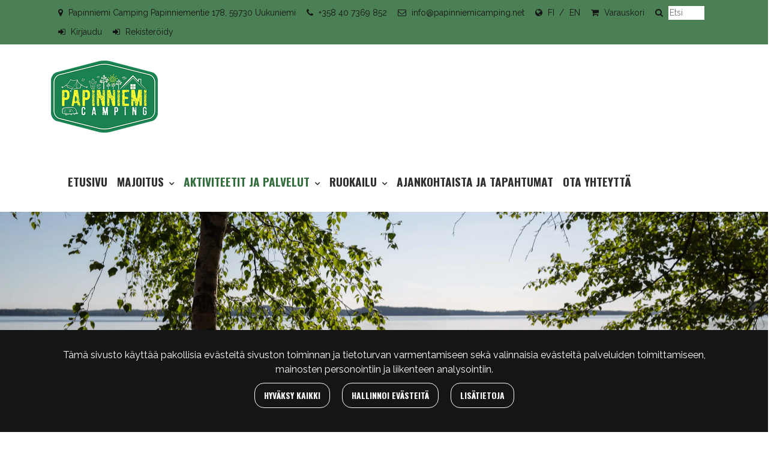

--- FILE ---
content_type: text/html; charset=UTF-8
request_url: https://papinniemibooking.com/p/50/lahjakortti-50-%E2%82%AC
body_size: 9736
content:
<!DOCTYPE html><html lang="fi" >
    <head>
        <meta charset="utf-8">
        <meta http-equiv="X-UA-Compatible" content="IE=edge">
        <meta name="viewport" content="width=device-width, initial-scale=1">
        <link rel="apple-touch-icon" sizes="180x180" type="image/png" href="https://papinniemibooking.com/dataflow/papinniemicamping/files/media/appletouchicon_134.png"><link rel="icon" type="image/png" sizes="96x96" href="https://papinniemibooking.com/dataflow/papinniemicamping/web/images/favicon/favicon-96x96.png"><link rel="shortcut icon" type="image/x-icon" href="https://papinniemibooking.com/dataflow/papinniemicamping/web/images/favicon/favicon.ico"><link rel="icon" type="image/svg+xml" href="https://papinniemibooking.com/dataflow/papinniemicamping/web/images/favicon/favicon.svg"><link rel="manifest" href="https://papinniemibooking.com/dataflow/papinniemicamping/manifest-json"><link rel="icon" type="image/png" sizes="32x32" href="https://papinniemibooking.com/dataflow/papinniemicamping/files/media/favicon32x32_135.png"><link rel="icon" type="image/png" sizes="16x16" href="https://papinniemibooking.com/dataflow/papinniemicamping/files/media/favicon16x16_136.png"><link rel="manifest" href="https://papinniemibooking.com/dataflow/papinniemicamping/manifest-json">        <meta name="theme-color" content="#ffffff">
                <title> Lahjakortti 50 &euro; | Papinniemi Camping</title>
        <meta property="og:title" content="Lahjakortti 50 &euro; | Papinniemi Camping" /><meta property="og:type" content="website" /><meta property="og:url" content="https://papinniemibooking.com/p/50/lahjakortti-50-%E2%82%AC" /><meta property="og:description" content="Osta lahjaksi el&auml;myksellinen saunalauttaristeily, tai lahjoita hyv&auml;n ruuan yst&auml;v&auml;lle maistuva l&auml;hiruokael&auml;mys. Lahjakorttia voi hy&ouml;dynt&auml;&auml; my&ouml;s majoitukseen." /><link rel="canonical" href="https://papinniemibooking.com/p/50/lahjakortti-50-%E2%82%AC" /><meta name="description" content="Osta lahjaksi el&auml;myksellinen saunalauttaristeily, tai lahjoita hyv&auml;n ruuan yst&auml;v&auml;lle maistuva l&auml;hiruokael&auml;mys. Lahjakorttia voi hy&ouml;dynt&auml;&auml; my&ouml;s majoitukseen." /><meta property="og:image" content="https://papinniemibooking.com/dataflow/papinniemicamping/files/media/002_86_cropped_105.jpg" />        <!-- HTML5 Shim and Respond.js IE8 support of HTML5 elements and media queries -->
        <!-- WARNING: Respond.js doesn't work if you view the page via file:// -->
        <!--[if lt IE 9]>
        <script src="https://oss.maxcdn.com/html5shiv/3.7.2/html5shiv.min.js"></script>
        <script src="https://oss.maxcdn.com/respond/1.4.2/respond.min.js"></script>
        <![endif]-->

        <script src="https://papinniemibooking.com/dataflow/papinniemicamping/Base/web/js/jquery/jquery.min.js?v=234" type="text/javascript"></script>
<script src="https://papinniemibooking.com/dataflow/papinniemicamping/Base/web/js/jquery/ui/jquery-ui.min.js?v=234" type="text/javascript"></script>
<link href="https://papinniemibooking.com/dataflow/papinniemicamping/Base/web/css/bootstrap.min.css?v=234" rel="stylesheet" type="text/css">
<link href="https://papinniemibooking.com/dataflow/papinniemicamping/Base/web/css/bootstrap-grid.min.css?v=234" rel="stylesheet" type="text/css">
<link href="https://papinniemibooking.com/dataflow/papinniemicamping/Base/web/css/bootstrap-reboot.min.css?v=234" rel="stylesheet" type="text/css">
<link href="//cdn.jsdelivr.net/npm/@accessible360/accessible-slick@1.0.1/slick/slick.min.css" rel="stylesheet" type="text/css">
<link href="//cdnjs.cloudflare.com/ajax/libs/hover.css/2.1.0/css/hover-min.css" rel="stylesheet" type="text/css">
<link href="//cdnjs.cloudflare.com/ajax/libs/animate.css/3.5.2/animate.min.css" rel="stylesheet" type="text/css">
<link href="https://papinniemibooking.com/dataflow/papinniemicamping/Base/web/js/jquery/owlcarousel/owl.carousel.css?v=234" rel="stylesheet" type="text/css">
<link href="https://papinniemibooking.com/dataflow/papinniemicamping/Base/web/js/jquery/owlcarousel/owl.theme.css?v=234" rel="stylesheet" type="text/css">
<link href="https://papinniemibooking.com/dataflow/papinniemicamping/Base/web/js/jquery/owlcarousel/owl.transitions.css?v=234" rel="stylesheet" type="text/css">
<link href="https://papinniemibooking.com/dataflow/papinniemicamping/Base/web/css/style.css?v=234" rel="stylesheet" type="text/css">
<link href="https://papinniemibooking.com/dataflow/papinniemicamping/Base/web/css/admin.css?v=234" rel="stylesheet" type="text/css">
<link href="https://papinniemibooking.com/dataflow/papinniemicamping/Base/web/css/spacing.css?v=234" rel="stylesheet" type="text/css">
<link href="https://papinniemibooking.com/dataflow/papinniemicamping/Base/web/js/jquery/ui/jquery-ui.min.css?v=234" rel="stylesheet" type="text/css">
<script src="https://papinniemibooking.com/dataflow/papinniemicamping/Base/web/assets/CookieManager/cookieBlockFunctions.js?v=234" type="text/javascript"></script>
<link href="https://papinniemibooking.com/dataflow/papinniemicamping/Base/web/blocks/travelAdditionalMenuIcon/css/travelAdditionalMenuIcon.css?v=234" rel="stylesheet" type="text/css">
<link href="https://papinniemibooking.com/dataflow/papinniemicamping/Base/web/blocks/travelMainMenu/css/travelMainMenu.css?v=234" rel="stylesheet" type="text/css">
<link href="https://papinniemibooking.com/dataflow/papinniemicamping/Base/web/css/travel/style.css" rel="stylesheet" type="text/css">
<link href="https://papinniemibooking.com/dataflow/papinniemicamping/Base/web/blocks/travelReservationForm//css/travelReservationForm.css" rel="stylesheet" type="text/css">
<link href="https://papinniemibooking.com/dataflow/papinniemicamping/Base/web/assets/CookieManager/cookieBlock.css?v=234" rel="stylesheet" type="text/css">
<link href="https://papinniemibooking.com/dataflow/papinniemicamping/Base/web/assets/LoginModal/css/loginModal.css?v=234" rel="stylesheet" type="text/css">
<link href="https://papinniemibooking.com/dataflow/papinniemicamping/web/css/override-style.css?v=234" rel="stylesheet" type="text/css">
<link href="https://papinniemibooking.com/dataflow/papinniemicamping/web/css/override-blocks.css?v=234" rel="stylesheet" type="text/css">
<link href="https://papinniemibooking.com/dataflow/papinniemicamping/Base/web/blocks/travelBreadcrumbs/css/travelBreadcrumbs.css?v=234" rel="stylesheet" type="text/css">
<link href="https://papinniemibooking.com/dataflow/papinniemicamping/Base/web/blocks/travelTestimonialSlickSlider/css/travelTestimonialSlickSlider.css?v=234" rel="stylesheet" type="text/css">
<link href="https://papinniemibooking.com/dataflow/papinniemicamping/Base/web/blocks/travelProductCard/css/travelProductCard.css?v=234" rel="stylesheet" type="text/css">
<link href="https://papinniemibooking.com/dataflow/papinniemicamping/Base/web/blocks/travelMainFooter/css/travelMainFooter.css?v=234" rel="stylesheet" type="text/css">

        <style>:root{--primary:#4b8055;--secondary:#6c757d;--light:#f8f9fa;--dark:#151515;--success:#28a745;--danger:#dc3545;--info:#17a2b8}body{font-family:'Raleway',sans-serif}h1,h2,h3,h4,h5,h6,.h1,.h2,.h3,.h4,.h5,.h6{font-family:'Oswald',sans-serif}.custom-font{font-family:'Poiret One',cursive}a,.btn-link{color:#313131}a:hover,a:focus,a:active,.btn-link:hover,.btn-link:focus,.btn-link:active{color:#356f3f}body{color:#313131}body{background-color:#fff}.bg-primary,.badge-primary{background-color:#4b8055!important}.ui-widget-header{background:#4b8055!important}.bg-secondary{background-color:#6c757d!important}.bg-light{background-color:#f8f9fa!important}.bg-dark{background-color:#151515!important}.custom-color{color:#1996cd!important}.text-primary{color:#4b8055!important}.border-primary{border-color:#4b8055!important}.text-secondary{color:#6c757d!important}.text-light{color:#f8f9fa!important}.text-dark{color:#151515!important}.text-info{color:#17a2b8!important}.text-success{color:#28a745!important}.text-danger{color:#dc3545!important}.menu-bg{background-color:#ffffff!important}.mainmenu-block a,.mainmenu-block .menu-depth-1.mainmenu-list-item-dropdown::after,.travel-mainmenu-block a,.travel-mainmenu-block .menu-depth-1.mainmenu-list-item-dropdown::after,.megaheader-block a,.megaheader-block .menu-depth-1.megaheader-list-item-dropdown::after,.megaheader-block.megaheader-travel .mainmenu-list-item:last-child::before,.megaheader-block .menu-depth-1.mainmenu-list-item-dropdown:after{color:#313131!important}.megaheader-block.megaheader-travel .mainmenu-list-item:last-child{border:1px solid #313131}.mainmenu-block .active>a,.mainmenu-block a:hover,.mainmenu-block a:focus,.mainmenu-block a:active,.travel-mainmenu-block .active>a,.travel-mainmenu-block a:hover,.travel-mainmenu-block a:focus,.travel-mainmenu-block a:active,.megaheader-block .active>a,.megaheader-block a:hover,.megaheader-block a:focus,.megaheader-block a:active{color:#356f3f!important}.subheader-text,.additional-menu-icon-block .lang-item::after,.additional-menu-icon-block .lang-item:hover::after,.travel-additional-menu-icon .lang-item::after,.travel-additional-menu-icon .currency-item::after,.travel-additional-menu-icon .lang-item:hover::after,.travel-additional-menu-icon .currency-item:hover::after,.travel-additional-menu-icon .lang-item:focus::after,.travel-additional-menu-icon .currency-item:focus::after,.travel-additional-menu-icon .lang-item:active::after,.travel-additional-menu-icon .currency-item:active::after,.megaheader-block #searchInput{color:#151515!important}.subheader-bg{background-color:#f8f9fa!important}.additional-menu-icon-block .item-container a,.travel-additional-menu-icon a,.megaheader-block .subheader-bg a,.megaheader-block .megaheader-item-link{color:#151515!important}.additional-menu-icon-block .item-container a:hover,.additional-menu-icon-block .item-container a:focus,.additional-menu-icon-block .item-container a:active,.travel-additional-menu-icon a:hover,.travel-additional-menu-icon a:focus,.travel-additional-menu-icon a:active,.megaheader-block .subheader-bg a:hover,.megaheader-block .subheader-bg a:focus,.megaheader-block .subheader-bg a:active{color:#121f28!important}.footer-bg{background-color:#121f28!important}.footer-text{color:#ffffff!important}.main-footer-block .footer-content a,.travel-main-footer-block .footer-content a,.travel-main-footer-block .copyright a,.mega-footer-block .footer-content a{color:#ffffff!important}.main-footer-block .footer-content a:hover,.main-footer-block .footer-content a:focus,.main-footer-block .footer-content a:active,.travel-main-footer-block .footer-content a:hover,.travel-main-footer-block .footer-content a:focus,.travel-main-footer-block .footer-content a:active,.travel-main-footer-block .copyright a:hover,.travel-main-footer-block .copyright a:focus,.travel-main-footer-block .copyright a:active,.mega-footer-block .footer-content a:hover,.mega-footer-block .footer-content a:focus,.mega-footer-block .footer-content a:active{color:#356f3f!important}.alert-info{color:#17a2b8;background-color:#d1ecf1;border-color:#d1ecf1}.alert-success{color:#28a745;background-color:#d4edda;border-color:#d4edda}.alert-danger{color:#dc3545;background-color:#f8d7da;border-color:#f8d7da}.btn{padding:1rem 1.6rem;border-radius:1rem;font-family:'Oswald',sans-serif}.btn-primary{color:#fff;background-color:#4b8055;border-color:#4b8055}.btn-primary:hover,.btn-primary:focus,.btn-primary:active,.btn-primary:not(:disabled):not(.disabled):active,.btn-primary:not(:disabled):not(.disabled).active,.show>.btn-primary.dropdown-toggle{color:#fff;background-color:#222;border-color:#222}.btn-secondary{color:#fff;background-color:#868e96;border-color:#868e96}.btn-secondary:hover,.btn-secondary:focus,.btn-secondary:active,.btn-secondary:not(:disabled):not(.disabled):active,.btn-secondary:not(:disabled):not(.disabled).active,.show>.btn-secondary.dropdown-toggle{color:#fff;background-color:#5a6268;border-color:#5a6268}.btn-light{background-color:#f8f9fa;border-color:#f8f9fa}.btn-light:hover,.btn-light:focus,.btn-light:active{background-color:#e2e6ea;border-color:#e2e6ea}.btn-dark{background-color:#151515;border-color:#151515}.btn-dark:hover,.btn-dark:focus,.btn-dark:active{background-color:#000;border-color:#000}.btn-info{background-color:#17a2b8;border-color:#17a2b8}.btn-info:hover,.btn-info:focus,.btn-info:active{background-color:#138496;border-color:#138496}.btn-success{background-color:#28a745;border-color:#28a745}.btn-success:hover,.btn-success:focus,.btn-success:active{background-color:#218838;border-color:#218838}.btn-danger{background-color:#dc3545;border-color:#dc3545}.btn-danger:hover,.btn-danger:focus,.btn-danger:active{background-color:#c82333;border-color:#c82333}.btn-outline-primary{color:#4b8055;border-color:#4b8055}.btn-outline-primary:hover,.btn-outline-primary:focus,.btn-outline-primary:active,.btn-outline-primary:not(:disabled):not(.disabled):active,.btn-outline-primary:not(:disabled):not(.disabled).active,.show>.btn-outline-primary.dropdown-toggle{color:#fff;background-color:#4b8055;border-color:#4b8055}.btn-outline-secondary{color:#868e96;border-color:#868e96}.btn-outline-secondary:hover,.btn-outline-secondary:focus,.btn-outline-secondary:active,.btn-outline-secondary:not(:disabled):not(.disabled):active,.btn-outline-secondary:not(:disabled):not(.disabled).active,.show>.btn-outline-secondary.dropdown-toggle{color:#fff;background-color:#5a6268;border-color:#5a6268}.btn-outline-light{color:#f8f9fa;border-color:#f8f9fa!important}.btn-outline-light:hover,.btn-outline-light:focus,.btn-outline-light:active{background-color:#f8f9fa;border-color:#f8f9fa}.btn-outline-dark{color:#151515;border-color:#151515}.btn-outline-light:hover,.btn-outline-light:focus,.btn-outline-light:active{color:#151515}.btn-outline-dark:hover,.btn-outline-dark:focus,.btn-outline-dark:active{background-color:#151515;border-color:#151515}.page-item.active .page-link{background-color:#4b8055;border-color:#4b8055}.page-link{color:#4b8055}.page-link:focus,.page-link:hover{color:#222}#ui-datepicker-div{color:#fff;background:#4b8055;border:1px solid #4b8055}.form-control{padding:.6rem 1rem;color:#495057;background-color:#fff;border:1px solid #ced4da;border-radius:0}</style>
        <link href="//maxcdn.bootstrapcdn.com/font-awesome/4.7.0/css/font-awesome.min.css" rel="stylesheet preload" as="style">
        <link href="https://papinniemibooking.com/dataflow/papinniemicamping/Base/web/css/fontawesome-free-6.3.0-web/css/fontawesome.min.css" rel="stylesheet">
        <link href="https://papinniemibooking.com/dataflow/papinniemicamping/Base/web/css/fontawesome-free-6.3.0-web/css/brands.min.css" rel="stylesheet">
        <link href="https://papinniemibooking.com/dataflow/papinniemicamping/Base/web/css/fontawesome-free-6.3.0-web/css/solid.min.css" rel="stylesheet">

        <script type="application/ld+json">[{"@context":"http://schema.org","@type":"BreadcrumbList","itemListElement":[{"@context":"http://schema.org","@type":"ListItem","name":"Etusivu","item":{"@context":"http://schema.org","@type":"Thing","name":"Etusivu","url":"https://papinniemibooking.com","@id":"https://papinniemibooking.com"},"nextItem":{"@context":"http://schema.org","@type":"ListItem","@id":"https://papinniemibooking.com/aktiviteetit#breadcrumb"},"position":1,"@id":"https://papinniemibooking.com#breadcrumb"},{"@context":"http://schema.org","@type":"ListItem","name":"Aktiviteetit ja palvelut","item":{"@context":"http://schema.org","@type":"Thing","name":"Aktiviteetit ja palvelut","url":"https://papinniemibooking.com/aktiviteetit","@id":"https://papinniemibooking.com/aktiviteetit"},"nextItem":{"@context":"http://schema.org","@type":"ListItem","@id":"https://papinniemibooking.com/aktiviteetit/lahjakortit#breadcrumb"},"previousItem":{"@context":"http://schema.org","@type":"ListItem","@id":"https://papinniemibooking.com#breadcrumb"},"position":2,"@id":"https://papinniemibooking.com/aktiviteetit#breadcrumb"},{"@context":"http://schema.org","@type":"ListItem","name":"Lahjakortit","item":{"@context":"http://schema.org","@type":"Thing","name":"Lahjakortit","url":"https://papinniemibooking.com/aktiviteetit/lahjakortit","@id":"https://papinniemibooking.com/aktiviteetit/lahjakortit"},"nextItem":{"@context":"http://schema.org","@type":"ListItem","@id":"https://papinniemibooking.com/p/50/lahjakortti-50-%E2%82%AC#breadcrumb"},"previousItem":{"@context":"http://schema.org","@type":"ListItem","@id":"https://papinniemibooking.com/aktiviteetit#breadcrumb"},"position":3,"@id":"https://papinniemibooking.com/aktiviteetit/lahjakortit#breadcrumb"},{"@context":"http://schema.org","@type":"ListItem","name":"Lahjakortti 50 \u20ac","item":{"@context":"http://schema.org","@type":"Thing","name":"Lahjakortti 50 \u20ac","url":"https://papinniemibooking.com/p/50/lahjakortti-50-%E2%82%AC","@id":"https://papinniemibooking.com/p/50/lahjakortti-50-%E2%82%AC"},"previousItem":{"@context":"http://schema.org","@type":"ListItem","@id":"https://papinniemibooking.com/aktiviteetit/lahjakortit#breadcrumb"},"position":4,"@id":"https://papinniemibooking.com/p/50/lahjakortti-50-%E2%82%AC#breadcrumb"}]}]</script>            <script defer="" src="https://cdn.jsdelivr.net/npm/vanilla-lazyload@11.0.2/dist/lazyload.min.js"></script>
            <script>
                window.lazyLoadOptions = {
                    elements_selector: ".lazy",
                };

                window.addEventListener('LazyLoad::Initialized', function (event) {
                    window.lazyLoadInstance = event.detail.instance;
                }, false);
            </script>
        
            </head>
        <body class="page-id-47 travel visitor" >
    <div class="cookie-block text-white " id="cookieDiv">
    <div class="container">
        <div class="content">
            <div class="row cookie-compact">
                <div class="desc">
                    T&auml;m&auml; sivusto k&auml;ytt&auml;&auml; pakollisia ev&auml;steit&auml; sivuston toiminnan ja tietoturvan varmentamiseen sek&auml; valinnaisia ev&auml;steit&auml; palveluiden toimittamiseen, mainosten personointiin ja liikenteen analysointiin.                </div>
                <div class="btn-wrapper">
                                        <button class="cookie-btn btn btn-outline-light js-cookie js-accept js-fade" data-flags="7">Hyv&auml;ksy kaikki</button>
                    <button class="cookie-btn btn btn-outline-light js-cookie-manage" >Hallinnoi ev&auml;steit&auml;</button>
                                            <a class="cookie-btn btn btn-outline-light"
                            href="https://papinniemibooking.com/evasteet">
                            Lis&auml;tietoja                        </a>
                                    </div>
            </div>
            <div class="cookie-extended cookie-hidden">
                <ul class="list-group">
                    <li class="list-group-item bg-dark text-white">
                        <div class="cookie-message">
                            V&auml;ltt&auml;m&auml;tt&ouml;m&auml;t:&nbsp;
                            <p>V&auml;ltt&auml;m&auml;tt&ouml;m&auml;t ev&auml;steet vaikuttavat verkkosivun toimintaan aktivoimalla verkkosivujen perustoiminnot, kuten sivustolla navigoinnin ja ostoskoriin liittyv&auml;t toiminnot. Verkkosivumme ei toimi ilman n&auml;it&auml; ev&auml;steit&auml;, joten ne tallennetaan ilman erillist&auml; suostumusta.</p>
                        </div>
                    </li>
                                        <li class="list-group-item bg-dark text-white">
                        <div class="cookie-message">
                            Toiminnalliset ev&auml;steet:&nbsp;
                            <button class="js-cookie js-deny cookie-hidden" data-flags="1" title="Ev&auml;steet on sallittu. Est&auml; ev&auml;steet painamalla t&auml;st&auml;." aria-label="Ev&auml;steet on sallittu. Est&auml; ev&auml;steet painamalla t&auml;st&auml;.">Sallittu</button>
                            <button class="js-cookie js-accept" data-flags="1" title="Ev&auml;steet on estetty. Salli ev&auml;steet painamalla t&auml;st&auml;." aria-label="Ev&auml;steet on estetty. Salli ev&auml;steet painamalla t&auml;st&auml;.">Estetty</button>
                            <p>Toiminnallisten ev&auml;steiden avulla voidaan muuttaa verkkosivujemme k&auml;ytt&ouml;kokemusta. N&auml;ihin ev&auml;steisiin tallennetaan esimerkiksi viimeksi katsotut sivut.</p>
                        </div>
                    </li>
                                        <li class="list-group-item bg-dark text-white">
                        <div class="cookie-message">
                            Tilastolliset ev&auml;steet:&nbsp;
                            <button class="js-cookie js-deny cookie-hidden" data-flags="2" title="Ev&auml;steet on sallittu. Est&auml; ev&auml;steet painamalla t&auml;st&auml;." aria-label="Ev&auml;steet on sallittu. Est&auml; ev&auml;steet painamalla t&auml;st&auml;.">Sallittu</button>
                            <button class="js-cookie js-accept" data-flags="2" title="Ev&auml;steet on estetty. Salli ev&auml;steet painamalla t&auml;st&auml;." aria-label="Ev&auml;steet on estetty. Salli ev&auml;steet painamalla t&auml;st&auml;.">Estetty</button>
                            <p>Tilastollisia ev&auml;steit&auml; k&auml;ytet&auml;&auml;n ymm&auml;rt&auml;m&auml;&auml;n, kuinka k&auml;vij&auml;t ovat vuorovaikutuksessa verkkosivujemme kanssa. Tilastollisiin tarkoituksiin k&auml;ytetty aineisto on anonymisoitua.</p>
                        </div>
                    </li>
                                        <li class="list-group-item bg-dark text-white">
                        <div class="cookie-message">
                            Markkinointiev&auml;steet:&nbsp;
                            <button class="js-cookie js-deny cookie-hidden" data-flags="4" title="Ev&auml;steet on sallittu. Est&auml; ev&auml;steet painamalla t&auml;st&auml;." aria-label="Ev&auml;steet on sallittu. Est&auml; ev&auml;steet painamalla t&auml;st&auml;.">Sallittu</button>
                            <button class="js-cookie js-accept" data-flags="4" title="Ev&auml;steet on estetty. Salli ev&auml;steet painamalla t&auml;st&auml;." aria-label="Ev&auml;steet on estetty. Salli ev&auml;steet painamalla t&auml;st&auml;.">Estetty</button>
                            <p>Markkinointiev&auml;steit&auml; k&auml;ytet&auml;&auml;n seuraamaan verkkosivulla k&auml;vij&ouml;it&auml;. Tarkoitus on kohdentaa sinulle mainoksia, jotka ovat relevantteja ja kiinnostavia, ja n&auml;in ollen arvokkaita meille ja markkinoijille.</p>
                        </div>
                    </li>
                                    </ul>
                <button class="cookie-btn btn btn-outline-light cookie-confirm js-cookie-back">Takaisin</button>
                <button class="cookie-btn btn btn-outline-light cookie-confirm js-cookie-confirm">OK</button>
            </div>
        </div>
    </div>
</div>    <a href="#main-content" class="sr-only sr-only-focusable">Siirry p&auml;&auml;sis&auml;lt&ouml;&ouml;n</a>
    <!-- Preloader -->
            <style>
        @keyframes spin {
        0% { transform: rotate(0deg); }
        100% { transform: rotate(360deg); }
        }
        </style>
        
    <div  class="content main-content" ><div  class="bc-splitter bc-splitter-fullwidth" ><div  class="row" ><div  class="col-md-12" ><div class="mod_wrap block-travelAdditionalMenuIcon" data-cauid="t35l1f14did25ecdfedb1a848">
<nav class="travel-additional-menu-icon bg-primary subheader-text text-white">
    <div class="container">
        <div class="travel-additional-menu-icon-item-wrapper ">
            <div class="travel-additional-menu-icon-item-container">
                                <div class="travel-additional-menu-icon-item-alt">
                                        <i class="travel-additional-menu-icon-item-icon fa fa-map-marker"></i>
                                        Papinniemi Camping Papinniementie 178, ​59730 Uukuniemi                </div>
                                                <div class="travel-additional-menu-icon-item-alt">
                                        <i class="travel-additional-menu-icon-item-icon fa fa-phone"></i>
                                        <a class="travel-additional-menu-icon-item-link" href="tel:+358407369852">

                        +358 40 7369 852                    </a>
                </div>
                                                <div class="travel-additional-menu-icon-item-alt">
                                        <i class="travel-additional-menu-icon-item-icon fa fa-envelope-o"></i>
                                        <a class="travel-additional-menu-icon-item-link" href="mailto:info@papinniemicamping.net">
                        info@papinniemicamping.net                    </a>
                </div>
                                                <div class="travel-additional-menu-icon-item-alt">
                                        <i class="travel-additional-menu-icon-item-icon fa fa-globe"></i>

                                                                <a class="fi-lang lang-item" href="https://papinniemibooking.com/">FI</a>
                                                                                <a class="en-lang lang-item" href="https://papinniemibooking.com/en/">EN</a>
                                        
                                    </div>
                                                                                                <div class="travel-additional-menu-icon-item-alt">
                                        <i class="travel-additional-menu-icon-item-icon fa fa-shopping-cart"></i>
                                        <a class="travel-additional-menu-icon-item-link" href="https://papinniemibooking.com/varaus">
                        Varauskori                    </a>
                </div>
                                                <div class="travel-additional-menu-icon-item-alt">
                    <form class="search-form" method="GET" action="https://papinniemibooking.com/haku" id="searchForm" data-blockid="t35l1f14did25ecdfedb1a848">
                        <i class="travel-additional-menu-icon-item-icon fa fa-search"></i>
                        <input id="searchInput" autocomplete="off" name="search" type="search" placeholder="Etsi">
                        <ul id="searchResultList" class="list-group search-result-list"></ul>
                    </form>
                </div>
                                                                                                                                    <div class="travel-additional-menu-icon-item-alt">
                        <i class="travel-additional-menu-icon-item-icon fa fa-sign-in"></i>
                        <a class="travel-additional-menu-icon-item-link" href="#" data-toggle="modal" data-target="#login-modal">
                            Kirjaudu                        </a>
                    </div>
                    <div class="travel-additional-menu-icon-item-alt">
                        <i class="travel-additional-menu-icon-item-icon fa fa-sign-in"></i>
                        <a class="travel-additional-menu-icon-item-link" href="https://papinniemibooking.com/rekisterointi">
                            Rekister&ouml;idy                        </a>
                    </div>
                                            </div>
        </div>
    </div>
</nav>
<div class="clear"></div></div></div></div><div  class="row" ><div  class="col-md-12" ><div class="mod_wrap block-travelMainMenu" data-cauid="t35l1f14did35ecdfef7c0db3"><nav class="travel-mainmenu-block menu-bg">
    <div class="container">
        <div class="mainmenu-logo-wrapper">
                    <a href="https://papinniemibooking.com">
                <img
                    class="mainmenu-logo-img"
                    alt="Papinniemi Camping"
                    src="https://papinniemibooking.com/dataflow/papinniemicamping/files/cache/dd5968629f96e7e018b9a6633efdef32.png?atfimg=1&f=https%3A%2F%2Fpapinniemibooking.com%2Fdataflow%2Fpapinniemicamping%2Ffiles%2Fmedia%2Fpapinniemi_camping_81.png&w=180&h=120&q=100&hm=dd5968629f96e7e018b9a6633efdef32">
            </a>
                </div>
        <div class="mainmenu-mobile-toggle" id="js-mainmenu-mobile-toggle">
            <i class="fa fa-bars"></i>
        </div>
        <ul class="mainmenu-list" id="js-mainmenu-list">
            <li
    class="menu-depth-1 mainmenu-list-item"
    data-mid="4"    data-tid="42">
    <a class="mainmenu-list-item-link" href="https://papinniemibooking.com">
       Etusivu    </a>
    </li>
<li
    class="menu-depth-1 mainmenu-list-item mainmenu-list-item-dropdown"
    data-mid="4"    data-tid="48">
    <a class="mainmenu-list-item-link" href="https://papinniemibooking.com/majoitus">
       Majoitus    </a>
        <ul class="mainmenu-list-children ">
        <li
    class="menu-depth-2 mainmenu-list-item-child"
    data-mid="4"    data-tid="84">
    <a class="mainmenu-list-item-child-link" href="https://papinniemibooking.com/majoitus/mokit">
       M&ouml;kit    </a>
    </li>
<li
    class="menu-depth-2 mainmenu-list-item-child"
    data-mid="4"    data-tid="85">
    <a class="mainmenu-list-item-child-link" href="https://papinniemibooking.com/majoitus/caravanpaikat">
       Caravanpaikat    </a>
    </li>
<li
    class="menu-depth-2 mainmenu-list-item-child"
    data-mid="4"    data-tid="86">
    <a class="mainmenu-list-item-child-link" href="https://papinniemibooking.com/majoitus/telttapaikat">
       Telttapaikat    </a>
    </li>
<li
    class="menu-depth-2 mainmenu-list-item-child"
    data-mid="4"    data-tid="87">
    <a class="mainmenu-list-item-child-link" href="https://papinniemibooking.com/majoitus/tentsile">
       Tentsile    </a>
    </li>
<li
    class="menu-depth-2 mainmenu-list-item-child"
    data-mid="4"    data-tid="88">
    <a class="mainmenu-list-item-child-link" href="https://papinniemibooking.com/majoitus/mokkivaunu">
       M&ouml;kkivaunu    </a>
    </li>
<li
    class="menu-depth-2 mainmenu-list-item-child"
    data-mid="4"    data-tid="89">
    <a class="mainmenu-list-item-child-link" href="https://papinniemibooking.com/majoitus/saunalautta">
       Saunalautta    </a>
    </li>
    </ul>
    </li>
<li
    class="menu-depth-1 mainmenu-list-item mainmenu-list-item-dropdown active"
    data-mid="4"    data-tid="74">
    <a class="mainmenu-list-item-link" href="https://papinniemibooking.com/aktiviteetit">
       Aktiviteetit ja palvelut    </a>
        <ul class="mainmenu-list-children ">
        <li
    class="menu-depth-2 mainmenu-list-item-child"
    data-mid="4"    data-tid="77">
    <a class="mainmenu-list-item-child-link" href="https://papinniemibooking.com/aktiviteetit/kesaaktiviteetit">
       Kes&auml;aktiviteetit    </a>
    </li>
<li
    class="menu-depth-2 mainmenu-list-item-child"
    data-mid="4"    data-tid="78">
    <a class="mainmenu-list-item-child-link" href="https://papinniemibooking.com/aktiviteetit/talviaktiviteetit">
       Talviaktiviteetit    </a>
    </li>
<li
    class="menu-depth-2 mainmenu-list-item-child"
    data-mid="4"    data-tid="75">
    <a class="mainmenu-list-item-child-link" href="https://papinniemibooking.com/aktiviteetit/lahella-olevat-aktiviteetit-ja-palvelut">
       L&auml;hell&auml; olevat aktiviteetit ja palvelut    </a>
    </li>
<li
    class="menu-depth-2 mainmenu-list-item-child"
    data-mid="4"    data-tid="79">
    <a class="mainmenu-list-item-child-link" href="https://papinniemibooking.com/aktiviteetit/ryhmille">
       Ryhmille    </a>
    </li>
<li
    class="menu-depth-2 mainmenu-list-item-child"
    data-mid="4"    data-tid="81">
    <a class="mainmenu-list-item-child-link" href="https://papinniemibooking.com/aktiviteetit/esteeton-matkailu">
       Esteet&ouml;n matkailu    </a>
    </li>
<li
    class="menu-depth-2 mainmenu-list-item-child active"
    data-mid="4"    data-tid="73">
    <a class="mainmenu-list-item-child-link" href="https://papinniemibooking.com/aktiviteetit/lahjakortit">
       Lahjakortit    </a>
    </li>
<li
    class="menu-depth-2 mainmenu-list-item-child"
    data-mid="4"    data-tid="80">
    <a class="mainmenu-list-item-child-link" href="https://papinniemibooking.com/aktiviteetit/tietoa-alueesta">
       Tietoa alueesta    </a>
    </li>
<li
    class="menu-depth-2 mainmenu-list-item-child"
    data-mid="4"    data-tid="71">
    <a class="mainmenu-list-item-child-link" href="https://papinniemibooking.com/aktiviteetit/kuvagalleria">
       Kuvagalleria    </a>
    </li>
    </ul>
    </li>
<li
    class="menu-depth-1 mainmenu-list-item mainmenu-list-item-dropdown"
    data-mid="4"    data-tid="76">
    <a class="mainmenu-list-item-link" href="https://papinniemibooking.com/ruokamatkailu">
       Ruokailu    </a>
        <ul class="mainmenu-list-children ">
        <li
    class="menu-depth-2 mainmenu-list-item-child"
    data-mid="4"    data-tid="82">
    <a class="mainmenu-list-item-child-link" href="https://papinniemibooking.com/ruokamatkailu/lahiruokaravintola">
       L&auml;hiruokaravintola    </a>
    </li>
<li
    class="menu-depth-2 mainmenu-list-item-child"
    data-mid="4"    data-tid="83">
    <a class="mainmenu-list-item-child-link" href="https://papinniemibooking.com/ruokamatkailu/tilausravintola">
       Tilausravintola    </a>
    </li>
    </ul>
    </li>
<li
    class="menu-depth-1 mainmenu-list-item"
    data-mid="4"    data-tid="43">
    <a class="mainmenu-list-item-link" href="https://papinniemibooking.com/ajankohtaista-ja-tapahtumat">
       Ajankohtaista ja tapahtumat    </a>
    </li>
<li
    class="menu-depth-1 mainmenu-list-item"
    data-mid="4"    data-tid="72">
    <a class="mainmenu-list-item-link" href="https://papinniemibooking.com/ota-yhteytta">
       Ota yhteytt&auml;    </a>
    </li>
         </ul>
    </div>
</nav>
<div class="clear"></div>
</div></div></div><div  class="row" ><div  class="col-md-12" ><div class="mod_wrap block-travelProductCard" data-cauid="t47l1f14did45ecdfe1fee35e"><div class="travel-product-card-block ">
        <div class="hero-container">
        <picture><source type="image/webp" srcset="https://papinniemibooking.com/dataflow/papinniemicamping/files/cache/0e88267ba771759c4080c4772bfc75ac.webp?atfimg=1&f=https%3A%2F%2Fpapinniemibooking.com%2Fdataflow%2Fpapinniemicamping%2Ffiles%2Fmedia%2Fpapinniemi_kesa_2021_netti33_294.jpg&w=2560&c=2&q=80&hm=0e88267ba771759c4080c4772bfc75ac 2560w"><source srcset="https://papinniemibooking.com/dataflow/papinniemicamping/files/cache/0e88267ba771759c4080c4772bfc75ac.jpg?atfimg=1&f=https%3A%2F%2Fpapinniemibooking.com%2Fdataflow%2Fpapinniemicamping%2Ffiles%2Fmedia%2Fpapinniemi_kesa_2021_netti33_294.jpg&w=2560&c=2&q=80&hm=0e88267ba771759c4080c4772bfc75ac 2560w"><img src="https://papinniemibooking.com/dataflow/papinniemicamping/files/cache/0e88267ba771759c4080c4772bfc75ac.jpg?atfimg=1&f=https%3A%2F%2Fpapinniemibooking.com%2Fdataflow%2Fpapinniemicamping%2Ffiles%2Fmedia%2Fpapinniemi_kesa_2021_netti33_294.jpg&w=2560&c=2&q=80&hm=0e88267ba771759c4080c4772bfc75ac" alt="" loading="lazy" class="hero-image" width="2560"></picture>        <h1 class="text-white mb-0">Lahjakortti 50 &euro;</h1>
    </div>
            <div class="container">
        <div class="travel-breadcrumb-block">
    <div class="container">
            <span class="breadcrumb-section">
            <a class="text-dark" href="https://papinniemibooking.com"> Etusivu </a>
        </span>
                    <span class="breadcrumb-divider text-primary">
                <i class="fa fa-angle-right"></i>
            </span>
                <span class="breadcrumb-section">
            <a class="text-dark" href="https://papinniemibooking.com/aktiviteetit"> Aktiviteetit ja palvelut </a>
        </span>
                    <span class="breadcrumb-divider text-primary">
                <i class="fa fa-angle-right"></i>
            </span>
                <span class="breadcrumb-section">
            <a class="text-dark" href="https://papinniemibooking.com/aktiviteetit/lahjakortit"> Lahjakortit </a>
        </span>
                    <span class="breadcrumb-divider text-primary">
                <i class="fa fa-angle-right"></i>
            </span>
                <span class="breadcrumb-section">
            <a class="text-dark" href="https://papinniemibooking.com/p/50/lahjakortti-50-%E2%82%AC"> Lahjakortti 50 € </a>
        </span>
            </div>
</div>        <h2>Lahjakortti 50 &euro;</h2>
                                <div class="mb-3">
            <i class="fa fa-map-marker"></i>
            <span class="location">Papinniementie 178, 59730 Uukuniemi</span>
        </div>
                <div class="row">
            <div class="col-lg-8">
                                <div class="product-slider">
                                            <div class="item">
                            <picture><source type="image/webp" srcset="https://papinniemibooking.com/dataflow/papinniemicamping/files/cache/4ccdc70c1270737f3045f572f37ac440.webp?atfimg=1&f=https%3A%2F%2Fpapinniemibooking.com%2Fdataflow%2Fpapinniemicamping%2Ffiles%2Fmedia%2F002_86_cropped_105.jpg&w=1110&h=730&c=3&q=80&hm=4ccdc70c1270737f3045f572f37ac440 1110w"><source srcset="https://papinniemibooking.com/dataflow/papinniemicamping/files/cache/4ccdc70c1270737f3045f572f37ac440.jpg?atfimg=1&f=https%3A%2F%2Fpapinniemibooking.com%2Fdataflow%2Fpapinniemicamping%2Ffiles%2Fmedia%2F002_86_cropped_105.jpg&w=1110&h=730&c=3&q=80&hm=4ccdc70c1270737f3045f572f37ac440 1110w"><img src="https://papinniemibooking.com/dataflow/papinniemicamping/files/cache/4ccdc70c1270737f3045f572f37ac440.jpg?atfimg=1&f=https%3A%2F%2Fpapinniemibooking.com%2Fdataflow%2Fpapinniemicamping%2Ffiles%2Fmedia%2F002_86_cropped_105.jpg&w=1110&h=730&c=3&q=80&hm=4ccdc70c1270737f3045f572f37ac440" alt="" loading="eager" class="image" width="1110" height="730"></picture>                        </div>
                                        </div>
                                <div class="row no-gutters mt-3">
                                    </div>
                <hr class="mt-4 mb-4">
                <div class="row">
                    <div class="col-12">

                                                                    </div>
                </div>
                                <div class="row">
                    <div class="col-12">
                                            </div>
                </div>
                                <div class="row mt-3 mb-5 description">
                    <div class="col-12">
                        <p>Osta lahjaksi elämyksellinen saunalauttaristeily, tai lahjoita hyvän ruuan ystävälle maistuva lähiruokaelämys. Lahjakorttia voi hyödyntää myös majoitukseen.</p>
                                            </div>
                </div>
                                            </div>
            <div class="col-lg-4 mb-5">
                                

                <div class="reservation-calendar-container mb-4 bg-primary">
                    <div id="book"></div>
                                            <p>
                            Alk. 20 €                        </p>
                                        <div class="calendar-info">
                        
                        
                                            </div>

                                                                        <div class="form-group px-3">
                                <label for="property-15">
                                    Lahjakortin summa                                </label>
                                <select id="property-15" class="property-select form-control">
                                    <option disabled hidden selected></option>
                                                                            <option value="16">
                                            Lahjakortti 20 &euro;                                        </option>
                                                                            <option value="17" selected>
                                            Lahjakortti 50 &euro;                                        </option>
                                                                    </select>
                            </div>
                                            
                    <div
    class="travel-reservation-form-block"
    id="reservation-form-696ff8e440c9d"
    data-is-additional-service="false"
    data-is-sub-form="false"
    data-start="1768860000"
    data-end="1768860000"
    data-new-reservation-url="https://papinniemibooking.com/varaus/uusi"
    data-select-additional-services-on-product-card="0">
    <input
        type="hidden"
        class="product-id"
        value="50">
    <input
        type="hidden"
        class="booking-id"
        value="">

    <div class="ajax-loader"></div>

    
    
    <div
        class=""
        data-room-translation="Huone">
        <template>
            <div class="guest-amount">
            <div class="form-group adult-group">
            <label class="control-label" for="reservation-form-696ff8e440c9d-adults-0">Kappale</label>
            <div class="number-input-group">
                <table>
                    <tr>
                        <td>
                            <input
                                id="reservation-form-696ff8e440c9d-adults-0"
                                type="number"
                                class="adults amount form-control"
                                value="1"
                                data-type="adults"
                                data-defaultamount="0"
                                min="0" max="20"
                                required>
                        </td>
                        <td>
                            <button class="js-change-amount btn btn-outline-light change-amount-btn" aria-label="Lis&auml;&auml; henkil&ouml;it&auml;" data-target="reservation-form-696ff8e440c9d-adults-0" data-action="plus">
                                <i class="fa fa-plus" aria-hidden="true"></i>
                                <span class="sr-only">+</span>
                            </button>
                        </td>
                        <td>
                            <button class="js-change-amount btn btn-outline-light change-amount-btn" aria-label="Poista henkil&ouml;it&auml;" data-target="reservation-form-696ff8e440c9d-adults-0" data-action="minus">
                                <i class="fa fa-minus" aria-hidden="true"></i>
                                <span class="sr-only">-</span>
                            </button>
                        </td>
                    </tr>
                </table>
            </div>
            <div class="invalid-feedback">Tarkista kentt&auml;</div>
        </div>
        </div>        </template>
        <div class="guest-amount">
            <div class="form-group adult-group">
            <label class="control-label" for="reservation-form-696ff8e440c9d-adults-1">Kappale</label>
            <div class="number-input-group">
                <table>
                    <tr>
                        <td>
                            <input
                                id="reservation-form-696ff8e440c9d-adults-1"
                                type="number"
                                class="adults amount form-control"
                                value="1"
                                data-type="adults"
                                data-defaultamount="0"
                                min="0" max="20"
                                required>
                        </td>
                        <td>
                            <button class="js-change-amount btn btn-outline-light change-amount-btn" aria-label="Lis&auml;&auml; henkil&ouml;it&auml;" data-target="reservation-form-696ff8e440c9d-adults-1" data-action="plus">
                                <i class="fa fa-plus" aria-hidden="true"></i>
                                <span class="sr-only">+</span>
                            </button>
                        </td>
                        <td>
                            <button class="js-change-amount btn btn-outline-light change-amount-btn" aria-label="Poista henkil&ouml;it&auml;" data-target="reservation-form-696ff8e440c9d-adults-1" data-action="minus">
                                <i class="fa fa-minus" aria-hidden="true"></i>
                                <span class="sr-only">-</span>
                            </button>
                        </td>
                    </tr>
                </table>
            </div>
            <div class="invalid-feedback">Tarkista kentt&auml;</div>
        </div>
        </div>    </div>

    <div class="price-container text-center mb-2">
        <span class="price-label">Hinta:</span>
        <span class="price">
            50,60 €                    </span>
    </div>

                                    <div class="availability-container text-center mb-2">
                                    <div>
                        <span>Varauksia:</span>
                        <span class="reservation-count">0</span>
                    </div>
                                <div>
                    <span>Paikkoja j&auml;ljell&auml;:</span>
                    <span class="available-count">20</span>
                </div>
            </div>
                    
    
            <button class="submit btn btn-outline-light">
        Lis&auml;&auml; varauskoriin        </button>
            <div class="not-enough-capacity-warning product-50" style="display:none">
        Valitulle ajalle ei ole saatavilla tarpeeksi kapasiteettia. Muuta henkil&ouml;m&auml;&auml;r&auml;&auml; tai valitse toinen ajankohta.    </div>
    <div class="price-is-not-available-warning product-50" style="display:none">
        ei l&ouml;ytynyt    </div>
    </div>                </div>
                
                                <div class="mb-4" aria-hidden="true">
                                            <iframe tabindex="-1" src="//www.google.com/maps/embed/v1/place?key=AIzaSyCmXhRpTNqH-cNguMJLI02q1IQ-DiNP_QY&q=61.8040962,29.9633632&zoom=12" width="484" height="300" class="d-block mb-2" title="Sijainti Google-mapsissa" allowfullscreen></iframe>
                        <a tabindex="-1" href="//www.google.com/maps/place/61.8040962,29.9633632" target="_blank">Katso kartta suurempana</a>
                                        </div>
                                                                <div class="contact-info-item">
                    <i class="fa fa-map-marker"></i>
                    <span class="location">Papinniementie 178, 59730 Uukuniemi</span>
                </div>
                                                    <div class="contact-info-item">
                        <i class="fa fa-phone"></i>
                        <a class="phone" href="tel:0407369852">040 7369 852</a>
                    </div>
                                        <div class="contact-info-item">
                        <i class="fa fa-envelope"></i>
                        <a class="email" href="mailto:info@papinniemicamping.net">info@papinniemicamping.net</a>
                    </div>
                    
            </div>
        </div>

        <div>
                    </div>

        <div class="row mb-5">
                            <div class="col-12">
                    <h3>Katso my&ouml;s n&auml;m&auml;</h3>
                    <div class="view-also">
                        <div class="row">
                                                            <div class="col-md-4 product-item mb-4">
                                    <div class="image-wrapper mb-3">
                                        <picture><source type="image/webp" srcset="https://papinniemibooking.com/dataflow/papinniemicamping/files/cache/4968b5b0e70021eff5907f99a842b6b2.webp?atfimg=1&f=https%3A%2F%2Fpapinniemibooking.com%2Fdataflow%2Fpapinniemicamping%2Ffiles%2Fmedia%2F002_86_cropped_105.jpg&w=768&h=505&c=2&q=80&hm=4968b5b0e70021eff5907f99a842b6b2 768w"><source srcset="https://papinniemibooking.com/dataflow/papinniemicamping/files/cache/4968b5b0e70021eff5907f99a842b6b2.jpg?atfimg=1&f=https%3A%2F%2Fpapinniemibooking.com%2Fdataflow%2Fpapinniemicamping%2Ffiles%2Fmedia%2F002_86_cropped_105.jpg&w=768&h=505&c=2&q=80&hm=4968b5b0e70021eff5907f99a842b6b2 768w"><img src="https://papinniemibooking.com/dataflow/papinniemicamping/files/cache/4968b5b0e70021eff5907f99a842b6b2.jpg?atfimg=1&f=https%3A%2F%2Fpapinniemibooking.com%2Fdataflow%2Fpapinniemicamping%2Ffiles%2Fmedia%2F002_86_cropped_105.jpg&w=768&h=505&c=2&q=80&hm=4968b5b0e70021eff5907f99a842b6b2" alt="" loading="eager" width="768" height="505"></picture>                                    </div>
                                    <div class="text-wrapper">
                                        <h3>Lahjakortti</h3>
                                        <div class="price font-weight-bold"> hinta 20 € tai 50 €</div>
                                        Osta lahjaksi elämyksellinen saunalauttaristeily, tai lahjoita hyvän ruuan ystävälle maistuva lähiruokaelämys....                                        <hr>
                                        <div class="row mb-3">
                                                                                        <div class="col-6 text-right">
                                                                                            </div>
                                        </div>
                                        <a class="btn btn-primary" href="https://papinniemibooking.com/p/48/lahjakortti">
                                            Varaa                                        </a>
                                    </div>
                                </div>
                                                                <div class="col-md-4 product-item mb-4">
                                    <div class="image-wrapper mb-3">
                                        <picture><source type="image/webp" srcset="https://papinniemibooking.com/dataflow/papinniemicamping/files/cache/379f77338463ee41ff28bf8f4df1a430.webp?atfimg=1&f=https%3A%2F%2Fpapinniemibooking.com%2Fdataflow%2Fpapinniemicamping%2Ffiles%2Fmedia%2F20200612_1840311_118.jpg&w=768&h=505&c=2&q=80&hm=379f77338463ee41ff28bf8f4df1a430 768w"><source srcset="https://papinniemibooking.com/dataflow/papinniemicamping/files/cache/379f77338463ee41ff28bf8f4df1a430.jpg?atfimg=1&f=https%3A%2F%2Fpapinniemibooking.com%2Fdataflow%2Fpapinniemicamping%2Ffiles%2Fmedia%2F20200612_1840311_118.jpg&w=768&h=505&c=2&q=80&hm=379f77338463ee41ff28bf8f4df1a430 768w"><img src="https://papinniemibooking.com/dataflow/papinniemicamping/files/cache/379f77338463ee41ff28bf8f4df1a430.jpg?atfimg=1&f=https%3A%2F%2Fpapinniemibooking.com%2Fdataflow%2Fpapinniemicamping%2Ffiles%2Fmedia%2F20200612_1840311_118.jpg&w=768&h=505&c=2&q=80&hm=379f77338463ee41ff28bf8f4df1a430" alt="" loading="eager" width="768" height="505"></picture>                                    </div>
                                    <div class="text-wrapper">
                                        <h3>Caravanpaikat</h3>
                                        <div class="price font-weight-bold">sähköpaikat alk. 26 € / vrk + hlö maksut</div>
                                        Vapaita paikkoja tällä hetkellä voi tiedustella myös puhelimitse, netin kautta vain osa paikoista...                                        <hr>
                                        <div class="row mb-3">
                                                                                        <div class="col-6 text-right">
                                                                                            </div>
                                        </div>
                                        <a class="btn btn-primary" href="https://papinniemibooking.com/p/43/caravanpaikat">
                                            Varaa                                        </a>
                                    </div>
                                </div>
                                                                <div class="col-md-4 product-item mb-4">
                                    <div class="image-wrapper mb-3">
                                        <picture><source type="image/webp" srcset="https://papinniemibooking.com/dataflow/papinniemicamping/files/cache/bc8d6f40244e8a9afce101d1050e4733.webp?atfimg=1&f=https%3A%2F%2Fpapinniemibooking.com%2Fdataflow%2Fpapinniemicamping%2Ffiles%2Fmedia%2F20211004_237.jpg&w=768&h=505&c=2&q=80&hm=bc8d6f40244e8a9afce101d1050e4733 768w"><source srcset="https://papinniemibooking.com/dataflow/papinniemicamping/files/cache/bc8d6f40244e8a9afce101d1050e4733.jpg?atfimg=1&f=https%3A%2F%2Fpapinniemibooking.com%2Fdataflow%2Fpapinniemicamping%2Ffiles%2Fmedia%2F20211004_237.jpg&w=768&h=505&c=2&q=80&hm=bc8d6f40244e8a9afce101d1050e4733 768w"><img src="https://papinniemibooking.com/dataflow/papinniemicamping/files/cache/bc8d6f40244e8a9afce101d1050e4733.jpg?atfimg=1&f=https%3A%2F%2Fpapinniemibooking.com%2Fdataflow%2Fpapinniemicamping%2Ffiles%2Fmedia%2F20211004_237.jpg&w=768&h=505&c=2&q=80&hm=bc8d6f40244e8a9afce101d1050e4733" alt="" loading="eager" width="768" height="505"></picture>                                    </div>
                                    <div class="text-wrapper">
                                        <h3>M&ouml;kki 8</h3>
                                        <div class="price font-weight-bold">95 €/vrk</div>
                                        Mökki on vuokrattavissa 4.4.2025 alkaen. Talvitarjous uusiin varauksiin 4.4.-.17.4.2025. 75€/vrk (min. 2...                                        <hr>
                                        <div class="row mb-3">
                                                                                            <div class="col-6">
                                                    <i class="fa fa-user" aria-hidden="true"></i>
                                                    <span class="sr-only">Henkil&ouml;m&auml;&auml;r&auml;</span>
                                                    <span class="person-amount">2-4</span>
                                                    <span class="person-info">hl&ouml;</span>
                                                </div>
                                                                                        <div class="col-6 text-right">
                                                                                            </div>
                                        </div>
                                        <a class="btn btn-primary" href="https://papinniemibooking.com/p/68/mokki-8">
                                            Varaa                                        </a>
                                    </div>
                                </div>
                                                        </div>
                    </div>
                </div>
                    </div>
    </div>
        <script>
        var translations = {"T_QUERYFORM_UPDATE_ROBOT_ERROR":"En ole robotti -kohta pit\u0026auml;\u0026auml; olla valittuna","T_QUERYFORM_UPDATE_FORM_SENT":"Tietojen p\u0026auml;ivityslomake on l\u0026auml;hetetty","T_QUERYFORM_UPDATE_FORM_NOT_SENT":"Virhe tietojen p\u0026auml;ivityslomakkeen l\u0026auml;hetyksess\u0026auml;"};
    </script>

    </div></div></div></div></div><div  class="bc-splitter bc-splitter-fullwidth" ><div  class="row" ><div  class="col-md-12" ><div class="mod_wrap block-travelMainFooter" data-cauid="t35l1f14did55ecdff39de415"><div class="travel-main-footer-block">
            <div class="footer-content footer-bg footer-text pt-5 pb-5">
            <div class="container">
            <div class="row">
                                <div class="col-lg footer-content-column">
                    <h3 class="h5">Yhteystiedot</h3>
                    <div class="description"><p><strong>Papinniemi Camping</strong><br />
Papinniementie 178,<br />
​59730 Uukuniemi</p>

<p><a href="tel:+358407369852">+358 40 7369 852</a><br />
<a href="mailto:info@papinniemicamping.net">info@papinniemicamping.net</a></p>

<p>Y-tunnus: 2746978-1</p>
</div>
                </div>
                                                <div class="col-lg footer-content-column">
                    <h3 class="h5">Majoitus</h3>
                    <div class="description"><p><a href="/majoitus/mokit">Mökit </a><br />
<a href="/majoitus/caravanpaikat">Caravanpaikat </a><br />
<a href="/majoitus/telttapaikat">Telttapaikat </a><br />
<a href="/majoitus/tentsile">Tentsile </a><br />
<a href="/majoitus/mokkivaunu">Mökkivaunu </a><br />
<a href="/majoitus/saunalautta">Saunalautta </a></p>

<p><a href="/varaus--ja-peruutusehdot">Mökkien varaus- ja peruutusehdot</a></p>
</div>
                </div>
                                                <div class="col-lg footer-content-column">
                    <h3 class="h5">Aktiviteetit ja palvelut</h3>
                    <div class="description"><p><a href="/aktiviteetit/kesaaktiviteetit">Kesäaktiviteetit </a><br />
<a href="/aktiviteetit/talviaktiviteetit">Talviaktiviteetit</a><br />
<a href="/aktiviteetit/lahella-olevat-aktiviteetit-ja-palvelut">Lähellä olevat aktiviteetit ja palvelut </a><br />
<a href="/aktiviteetit/ryhmille">Ryhmille </a><br />
<a href="/aktiviteetit/esteeton-matkailu">Esteetön matkailu </a><br />
<a href="/aktiviteetit/lahjakortit">Lahjakortit </a><br />
<a href="/aktiviteetit/tietoa-alueesta">Tietoa alueesta </a><br />
<a href="/aktiviteetit/kuvagalleria">Kuvagalleria </a></p>
</div>
                </div>
                                            </div>
            <hr>
            <div class="row subfooter">
                <div class="subfooter-content col d-lg-flex align-items-center justify-content-between">
                                        <div class="copyright mb-3"><p>© Papinniemi Camping 2021. Sivusto: <a href="https://atflow.fi/" target="_blank">atFlow</a>.</p>
</div>
                    <div class="social-column mb-3">
                                                <div class="social-item">
                            <a href="http://facebook.com/papinniemi" title="Yrityksemme sivu Facebookissa. Linkki avautuu uuteen v&auml;lilehteen ja vie toiselle sivustolle." aria-label="Yrityksemme sivu Facebookissa. Linkki avautuu uuteen v&auml;lilehteen ja vie toiselle sivustolle." target="_blank">
                                <i class="fa fa-facebook" aria-hidden="true"></i>
                                                            </a>
                        </div>
                                                                        <div class="social-item">
                            <a href="https://www.instagram.com/papinniemicamping/" title="Yrityksemme sivu Instagramissa. Linkki avautuu uuteen v&auml;lilehteen ja vie toiselle sivustolle." aria-label="Yrityksemme sivu Instagramissa. Linkki avautuu uuteen v&auml;lilehteen ja vie toiselle sivustolle." target="_blank">
                                <i class="fa fa-instagram" aria-hidden="true"></i>
                                                            </a>
                        </div>
                                                                        <div class="social-item">
                            <a href="https://www.tripadvisor.fi/Hotel_Review-g798822-d4371512-Reviews-Papinniemi_Camping-Parikkala_South_Karelia.html" title="Yrityksemme sivu Tripadvisorissa. Linkki avautuu uuteen v&auml;lilehteen ja vie toiselle sivustolle." aria-label="Yrityksemme sivu Tripadvisorissa. Linkki avautuu uuteen v&auml;lilehteen ja vie toiselle sivustolle." target="_blank">
                                <i class="fa fa-tripadvisor" aria-hidden="true"></i>
                                                            </a>
                        </div>
                                                                                            </div>
                </div>
            </div>
        </div>
    </div>
    <div class="cookie-settings">
    <div tabindex="0" class="cookie-btn btn btn-primary cookie-settings-cog js-cookie-settings" title="Avaa ev&auml;steiden hallinta" data-title="Sulje ev&auml;steiden hallinta" role="button" aria-label="Avaa ev&auml;steiden hallinta">
                <div class="cookie-message cookie-hidden">
            Toiminnalliset ev&auml;steet:&nbsp;
            <button class="cookie-settings-btn js-cookie js-deny cookie-hidden" data-flags="1" title="Ev&auml;steet on sallittu. Est&auml; ev&auml;steet painamalla t&auml;st&auml;." aria-label="Ev&auml;steet on sallittu. Est&auml; ev&auml;steet painamalla t&auml;st&auml;.">Sallittu</button>
            <button class="cookie-settings-btn js-cookie js-accept " data-flags="1" title="Ev&auml;steet on estetty. Salli ev&auml;steet painamalla t&auml;st&auml;." aria-label="Ev&auml;steet on estetty. Salli ev&auml;steet painamalla t&auml;st&auml;.">Estetty</button>
        </div>
                <div class="cookie-message cookie-hidden">
            Tilastolliset ev&auml;steet:&nbsp;
            <button class="cookie-settings-btn js-cookie js-deny cookie-hidden" data-flags="2" title="Ev&auml;steet on sallittu. Est&auml; ev&auml;steet painamalla t&auml;st&auml;." aria-label="Ev&auml;steet on sallittu. Est&auml; ev&auml;steet painamalla t&auml;st&auml;.">Sallittu</button>
            <button class="cookie-settings-btn js-cookie js-accept " data-flags="2" title="Ev&auml;steet on estetty. Salli ev&auml;steet painamalla t&auml;st&auml;." aria-label="Ev&auml;steet on estetty. Salli ev&auml;steet painamalla t&auml;st&auml;.">Estetty</button>
        </div>
                <div class="cookie-message cookie-hidden">
            Markkinointiev&auml;steet:&nbsp;
            <button class="cookie-settings-btn js-cookie js-deny cookie-hidden" data-flags="4" title="Ev&auml;steet on sallittu. Est&auml; ev&auml;steet painamalla t&auml;st&auml;." aria-label="Ev&auml;steet on sallittu. Est&auml; ev&auml;steet painamalla t&auml;st&auml;.">Sallittu</button>
            <button class="cookie-settings-btn js-cookie js-accept " data-flags="4" title="Ev&auml;steet on estetty. Salli ev&auml;steet painamalla t&auml;st&auml;." aria-label="Ev&auml;steet on estetty. Salli ev&auml;steet painamalla t&auml;st&auml;.">Estetty</button>
        </div>
            </div>
</div>
</div>
</div></div></div></div></div>     <script src="//cdnjs.cloudflare.com/ajax/libs/modernizr/2.8.3/modernizr.min.js" type="text/javascript"></script>
<script src="//cdnjs.cloudflare.com/ajax/libs/popper.js/1.11.0/umd/popper.min.js" type="text/javascript"></script>
<script src="https://papinniemibooking.com/dataflow/papinniemicamping/Base/web/js/bootstrap.min.js?v=234" type="text/javascript"></script>
<script src="//cdn.jsdelivr.net/npm/@accessible360/accessible-slick@1.0.1/slick/slick.min.js" type="text/javascript"></script>
<link href="//cdn.jsdelivr.net/npm/@accessible360/accessible-slick@1.0.1/slick/accessible-slick-theme.min.css" rel="stylesheet" type="text/css">
<script src="https://papinniemibooking.com/dataflow/papinniemicamping/Base/web/js/jquery/owlcarousel/owl.carousel.min.js?v=234" type="text/javascript"></script>
<script src="https://papinniemibooking.com/dataflow/papinniemicamping/Base/web/js/theme-scripts.js?v=234" type="text/javascript"></script>
<script src="https://papinniemibooking.com/dataflow/papinniemicamping/Base/web/assets/CookieManager/cookieBlock.js?v=234" type="text/javascript"></script>
<script src="https://papinniemibooking.com/dataflow/papinniemicamping/Base/web/blocks/travelReservationForm//js/travelReservationForm.js" type="text/javascript"></script>
<script src="https://papinniemibooking.com/dataflow/papinniemicamping/Base/web/assets/LoginModal/js/loginModal.js?v=234" type="text/javascript"></script>
<script src="https://papinniemibooking.com/dataflow/papinniemicamping/Base/web/blocks/travelAdditionalMenuIcon/js/travelAdditionalMenuIcon.js?v=234" type="text/javascript"></script>
<script src="https://papinniemibooking.com/dataflow/papinniemicamping/Base/web/blocks/travelMainMenu/js/travelMainMenu.js?v=234" type="text/javascript"></script>
<script src="https://papinniemibooking.com/dataflow/papinniemicamping/Base/web/blocks/travelBreadcrumbs/js/travelBreadcrumbs.js?v=234" type="text/javascript"></script>
<script src="https://papinniemibooking.com/dataflow/papinniemicamping/Base/web/blocks/travelTestimonialSlickSlider/js/travelTestimonialSlickSlider.js?v=234" type="text/javascript"></script>
<script src="https://papinniemibooking.com/dataflow/papinniemicamping/Base/web/blocks/travelProductCard/js/travelProductCard.js?v=234" type="text/javascript"></script>
<script src="https://papinniemibooking.com/dataflow/papinniemicamping/Base/web/blocks/travelMainFooter/js/travelMainFooter.js?v=234" type="text/javascript"></script>
<script src="https://papinniemibooking.com/dataflow/papinniemicamping/core/resources_core/cms/js/block-ajax-loader.js" type="text/javascript"></script>
<script>var productVariations = {"16":"https:\/\/papinniemibooking.com\/p\/49","17":"https:\/\/papinniemibooking.com\/p\/50"};window.additionalMenuIconTranslations = {"T_PASSWORD_MSG_EMAIL_FOR_FORGOTTEN_PW":"Anna s\u00e4hk\u00f6postiosoite jota k\u00e4ytit rekister\u00f6innin yhteydess\u00e4. Uusi salasana l\u00e4hetet\u00e4\u00e4n t\u00e4h\u00e4n osoitteeseen.","T_PASSWORD_MSG_NEW_PW_SENT":"Uusi salasana on l\u00e4hetetty annettuun s\u00e4hk\u00f6postiosoitteeseen.","T_PASSWORD_MSG_NO_SUCH_USER":"Annetulle s\u00e4hk\u00f6postiosoitteelle ei l\u00f6ytynyt rekister\u00f6itynytt\u00e4 k\u00e4ytt\u00e4j\u00e4\u00e4."};if(jQuery != undefined){
                    (function($){
                 $.BlockAjax.register( "travel-additional-menu-icon", "t35l1f14did25ecdfedb1a848" );  $.BlockAjax.register( "t35l1f14did35ecdfef7c0db3", "t35l1f14did35ecdfef7c0db3" );  $.BlockAjax.register( "travel-product-card", "t47l1f14did45ecdfe1fee35e" );  $.BlockAjax.register( "t35l1f14did55ecdff39de415", "t35l1f14did55ecdff39de415" );  $.BlockAjax.register( "travel-reservation-form", "t47l1f14did45ecdfe1fee35e" ); 
                    })(jQuery);
                }</script><link href="https://fonts.googleapis.com/css2?family=Poiret+One&display=swap" rel="stylesheet"><link href="https://fonts.googleapis.com/css2?family=Oswald:wght@400;600;700&display=swap" rel="stylesheet"><link href="https://fonts.googleapis.com/css2?family=Raleway:wght@400;700&display=swap" rel="stylesheet">        <div id="login-modal" class="modal fade" tabindex="-1" role="dialog" aria-labelledby="loginModalLabel" aria-hidden="true">
            <div class="modal-dialog" role="document">
                <div class="modal-content">
                    <div class="modal-header">
                        <h5 class="modal-title" id="loginModalLabel">Kirjaudu</h5>
                        <button type="button" class="close js-login-modal-close" data-dismiss="modal" aria-label="Close">
                            <span aria-hidden="true">&times;</span>
                        </button>
                    </div>
                    <div class="modal-body js-login-modal-content"></div>
                </div>
            </div>
        </div>
    </body>
</html>


--- FILE ---
content_type: text/css
request_url: https://papinniemibooking.com/dataflow/papinniemicamping/Base/web/css/admin.css?v=234
body_size: -50
content:
/*==================================
    Admin (body.admin) Specific Stylesheet
==================================*/

/* megaHeader */
body.admin .block-megaHeader .megaheader-item-container.functions-management {
    padding-right: 150px;
}

body.admin.management .block-megaHeader .megaheader-block.transparent-header,
body.admin.page-id-3 .block-megaHeader .megaheader-block.transparent-header,
body.travel.page-id-35 .block-megaHeader .megaheader-block.transparent-header,
body.travel.page-id-39 .block-megaHeader .megaheader-block.transparent-header,
body.travel.page-id-40 .block-megaHeader .megaheader-block.transparent-header,
body.travel.page-id-60 .block-megaHeader .megaheader-block.transparent-header,
body.travel.page-id-41 .block-megaHeader .megaheader-block.transparent-header,
body.travel.page-id-60 .block-megaHeader .megaheader-block.transparent-header,
body.travel.page-id-92 .block-megaHeader .megaheader-block.transparent-header {
    position: relative;
}

body.admin.page-id-3 .block-megaHeader .megaheader-block.transparent-header {
    background-color: var(--primary);
}

body.travel.management .block-megaHeader .megaheader-block.transparent-header,
body.travel.page-id-35 .block-megaHeader .megaheader-block.transparent-header,
body.travel.page-id-39 .block-megaHeader .megaheader-block.transparent-header,
body.travel.page-id-40 .block-megaHeader .megaheader-block.transparent-header,
body.travel.page-id-60 .block-megaHeader .megaheader-block.transparent-header,
body.travel.page-id-41 .block-megaHeader .megaheader-block.transparent-header,
body.travel.page-id-60 .block-megaHeader .megaheader-block.transparent-header,
body.travel.page-id-92 .block-megaHeader .megaheader-block.transparent-header {
    background-color: #222222;
}

body.admin:not(.page-id-3) .block-megaHeader .admin-blockactions {
    display: none;
}

body.page-id-35.travel.admin .block-megaHeader .admin-blockactions {
    display: inline-block;
}

@media screen and (max-width: 991px) {
    body.admin .block-megaHeader .megaheader-item-container.functions-management {
        padding-right: 0;
    }
}

--- FILE ---
content_type: text/css
request_url: https://papinniemibooking.com/dataflow/papinniemicamping/Base/web/blocks/travelMainMenu/css/travelMainMenu.css?v=234
body_size: 495
content:
.travel-mainmenu-block {
    display: block;
    float: left;
    width: 100%;
    padding: 25px 0 0 0;
}

.travel-mainmenu-block .mainmenu-mobile-toggle {
    display: none;
    position: relative;
    float: right;
    top: 50px;
    right: 0;
    font-size: 30px;
    cursor: pointer;
}

.travel-mainmenu-block .mainmenu-mobile-toggle i {
    color: #292929;
}

.travel-mainmenu-block .mainmenu-logo-wrapper {
    display: inline-block;
    float: left;
}

.travel-mainmenu-block .mainmenu-logo-img {
    padding: 2px 0 25px;
}

.travel-mainmenu-block .mainmenu-list {
    display: inline-block;
    float: right;
    padding: 4px 0 20px 20px;
    list-style: none;
    margin: 0;
    margin-top: 3px;
}

.travel-mainmenu-block .mainmenu-list-alt {
    display: inline-block;
    float: left;
    padding: 20px;
    list-style: none;
    margin: 0;
}

.travel-mainmenu-block .mainmenu-list-item {
    float: left;
    padding: 15px 18px;
}

.travel-mainmenu-block .mainmenu-list-item-link {
    font-size: 17px;
    font-weight: 600;
    text-transform: uppercase;
}

.travel-mainmenu-block .mainmenu-list-children {
    display: none;
    z-index: 3;
    position: absolute;
    width: 200px;
    margin: 0;
    padding: 0;
    list-style: none;
    background: #f2f2f2;
}

.travel-mainmenu-block .menu-depth-2.mainmenu-list-item-child {
    list-style: none;
    margin: 0;
}

.travel-mainmenu-block .mainmenu-list-item-child-link {
    display: inline-block;
    height: 100%;
    width: 100%;
    text-transform: none;
    font-size: 15px;
    padding: 15px;
}

.travel-mainmenu-block .menu-depth-2 .mainmenu-list-item-child {
    padding-left: 20px
}

.travel-mainmenu-block .menu-depth-1.mainmenu-list-item-dropdown:hover > .mainmenu-list-children,
.travel-mainmenu-block .menu-depth-1.mainmenu-list-item-dropdown:hover > .mainmenu-list-children .mainmenu-list-children {
    display: block;
}

.travel-mainmenu-block .menu-depth-1.mainmenu-list-item-dropdown:after {
    content: "\f107";
    margin: 0 0 0 7px;
    font: normal normal bold 14px/1 FontAwesome;
}

@media screen and (max-width:1620px) {

    .travel-mainmenu-block .mainmenu-list {
        float: left;
    }

}

@media screen and (max-width:1199px) {

    .travel-mainmenu-block {
        width: 101%;
    }

    .travel-mainmenu-block .mainmenu-list-item {
        padding: 15px 15px 0;
    }

}

@media screen and (max-width:991px) {

    .travel-mainmenu-block .mainmenu-list-item {
        padding: 0;
    }

    .travel-mainmenu-block .menu-depth-1 .mainmenu-list-item-link {
        display: block;
        padding: 10px 0 10px 30px;
    }

    .travel-mainmenu-block .menu-depth-2 .mainmenu-list-item-child-link {
        padding: 10px 0 10px 40px;
    }

    .travel-mainmenu-block .menu-depth-3 .mainmenu-list-item-child-link {
        padding: 0 0 0 60px;
    }

}

@media screen and (min-width:992px) {

    .travel-mainmenu-block .mainmenu-list,
    .travel-mainmenu-block .mainmenu-list-alt {
        display: block!important;
    }

}

@media screen and (max-width:991px) {

    .travel-mainmenu-block .mainmenu-logo-wrapper {
        width: auto;
        float: left;
        width: 90%;
        text-align: left;
    }

    .travel-mainmenu-block .mainmenu-mobile-toggle {
        display: block;
        top: 10px;
        float: right;
    }

    .travel-mainmenu-block .mainmenu-list,
    .travel-mainmenu-block .mainmenu-list-alt {
        display: none;
        width: 100%;
        padding: 0;
        float: left;
        background: #f2f2f2;
        width: 100vw;
        position: relative;
        margin-left: -50.5vw;
        padding-top: 20px;
        padding-bottom: 20px;
        left: 50%;
        min-width: auto;
    }

    .travel-mainmenu-block .mainmenu-list-item {
        float: none;
        width: 100%;
        margin: 0;
        font-size: 12px;
        text-align: left;
    }

    .travel-mainmenu-block .mainmenu-list-children {
        display: block;
        width: auto;
        position: relative;
        padding: 0 15px;
    }

    .travel-mainmenu-block .mainmenu-list-item-child {
        background: none;
        margin: 10px 0;
        padding: 0;
    }

    .travel-mainmenu-block .mainmenu-list-children:before,
    .travel-mainmenu-block .mainmenu-list-item-dropdown:after {
        display: none;
    }

    .travel-mainmenu-block .mainmenu-logo-wrapper {
        width: 60%;
    }

}

@media screen and (max-width:768px) {

    .travel-mainmenu-block .mainmenu-list-item {
        text-align: left;
    }

}

@media screen and (max-width:767px) {

    .travel-mainmenu-block .mainmenu-mobile-toggle {
        right: 3px;
    }

    .travel-mainmenu-block .mainmenu-logo-wrapper {
        width: 90%;
    }

}

@media screen and (max-width:524px) {

    .travel-mainmenu-block {
        margin: 10px 0 0 0;
    }

    .travel-mainmenu-block .mainmenu-logo-img {
        padding: 5px 0 20px;
    }

    .travel-mainmenu-block .mainmenu-mobile-toggle {
        top: 15px;
    }

}

@media screen and (max-width:375px) {

    .travel-mainmenu-block .mainmenu-logo-wrapper {
        float: none;
        width: 100%;
        float: left;
        text-align: center;
    }

    .travel-mainmenu-block .mainmenu-mobile-toggle {
        float: left;
        width: 100%;
        margin: -5px 0 10px 0;
        top: 0;
        text-align: center;
    }

}

--- FILE ---
content_type: text/css
request_url: https://papinniemibooking.com/dataflow/papinniemicamping/Base/web/css/travel/style.css
body_size: 1969
content:
/*==================================
    Fonts
==================================*/

html, body {
    overflow-x: hidden;
}

body.page-id-47 {
    overflow: visible;
}

.modal-open {
    padding-right: 0px !important;
}

body {
    line-height: 1.5;
    word-wrap: break-word;
    word-break: break-word;
}

h1,
h2,
h3,
h4,
h5,
h6,
.h1,
.h2,
.h3,
.h4,
.h5,
.h6 {
    font-weight: 600;
    word-wrap: break-word;
    word-break: break-word;
}

.custom-font {
    text-transform: none;
    font-weight: normal;
}

blockquote {
    border-left: 5px solid #ececec;
    padding: 15px 30px;
    font-style: italic;
}

blockquote p::before,
blockquote p::after {
    content: '"';
}

.fa {
    font-family: 'FontAwesome' !important;
    font-weight: 400 !important;
}

.fa-pencil::before {
    content: "\f040" !important;
}

/*==== End of Fonts ====*/


/*==================================
    Bootstrap colors override
==================================*/

/*Links*/

a {
    transition: color 0.15s ease-in-out, background-color 0.15s ease-in-out, border-color 0.15s ease-in-out, box-shadow 0.15s ease-in-out;
}

a:hover,
a:focus,
a:active {
    text-decoration: none;
}

/*==== End of Bootstrap colors override ====*/

/*==================================
    Buttons
==================================*/

/* Default button styling */
.btn {
    /* Display and box model */
    display: inline-block;
    padding: 1rem 2.6rem;
    white-space: normal;
    vertical-align: middle;
    -webkit-user-select: none;
    -moz-user-select: none;
    -ms-user-select: none;
    user-select: none;
    /* Typography */
    font-size: 0.87rem;
    font-weight: 700;
    line-height: 1.5;
    text-align: center;
    /* Border and border radius */
    border-radius: 0;
    border: 1px solid transparent;
    text-transform: uppercase;
    /* Transitions */
    transition: color 0.15s ease-in-out, background-color 0.15s ease-in-out, border-color 0.15s ease-in-out, box-shadow 0.15s ease-in-out;
    cursor: pointer;
}

.btn:hover, .btn:focus {
    text-decoration: none;
}

.btn:focus, .btn.focus {
    outline: 0;
    box-shadow: 0 0 0 0.2rem rgba(21, 21, 45, 0.25);
}

.btn.disabled, .btn:disabled {
    opacity: 0.65;
    cursor: default;
}

.btn:not(:disabled):not(.disabled):active, .btn:not(:disabled):not(.disabled).active {
    background-image: none;
}

a.btn.disabled,
fieldset:disabled a.btn {
    pointer-events: none;
}

a:not([href]):not([tabindex]),
a:not([href]):not([tabindex]):focus,
a:not([href]):not([tabindex]):hover {
    color: #ffffff;
}

a:not([href]):not([tabindex]):hover {
    cursor: pointer;
}

/* Primary button */

.btn-primary:focus, .btn-primary.focus {
    box-shadow: 0 0 0 0.2rem rgba(21, 21, 45, 0.5);
}

.btn-primary:active, .btn-primary:not(:disabled):not(.disabled):active {
    box-shadow: 0 0 0 0.2rem rgba(21, 21, 45, 0.5);
}

.btn-primary:not(:disabled):not(.disabled):active:focus, .btn-primary:not(:disabled):not(.disabled).active:focus,
.show > .btn-primary.dropdown-toggle:focus {
    box-shadow: 0 0 0 0.2rem rgba(21, 21, 45, 0.5);
}

.btn-primary.disabled, 
.btn-primary:disabled {
    background-color: #6d7488;
    border-color: #6d7488;
}

/* Secondary button */
.btn-secondary {
    padding: 0.7rem 1.3rem !important;
    background-color: var(--secondary) !important;
    border-color: var(--secondary) !important;
    color: var(--white) !important;
}

.btn-secondary:focus, .btn-secondary.focus {
    box-shadow: 0 0 0 0.2rem rgba(0, 123, 255, 0.25);
}

.btn-secondary:not(:disabled):not(.disabled):active:focus, .btn-secondary:not(:disabled):not(.disabled).active:focus,
.show > .btn-secondary.dropdown-toggle:focus {
    box-shadow: 0 0 0 0.2rem rgba(0, 123, 255, 0.25);
}

/* Outline primary button */

.btn-outline-primary:focus, .btn-outline-primary.focus {
    box-shadow: 0 0 0 0.2rem rgba(21, 21, 45, 0.5);
}

.btn-outline-primary:not(:disabled):not(.disabled):active:focus, .btn-outline-primary:not(:disabled):not(.disabled).active:focus,
.show > .btn-outline-primary.dropdown-toggle:focus {
    box-shadow: 0 0 0 0.2rem rgba(21, 21, 45, 0.5);
}

/* Outline secondary button */

.btn-outline-secondary:focus, .btn-outline-secondary.focus {
    box-shadow: 0 0 0 0.2rem rgba(0, 123, 255, 0.25);
}

.btn-outline-secondary:not(:disabled):not(.disabled):active:focus, .btn-outline-secondary:not(:disabled):not(.disabled).active:focus,
.show > .btn-outline-secondary.dropdown-toggle:focus {
    box-shadow: 0 0 0 0.2rem rgba(108, 117, 125, 0.5);
}

/* Light button */

.btn-light.disabled, 
.btn-light:disabled {
    opacity: 1;
    cursor: default;
    background-color: #f8f9fa !important;
    border-color: #f8f9fa !important;
    color: #acacac;
}

/* Outline light button */

.btn-outline-light:focus, .btn-outline-light.focus {
    box-shadow: 0 0 0 0.2rem rgba(255, 255, 255, 0.5);
}

.page-item:first-child .page-link {
    border-top-left-radius: 0;
    border-bottom-left-radius: 0;
}

.page-item:last-child .page-link {
    border-top-right-radius: 0;
    border-bottom-right-radius: 0;
}

/*Custom button*/

.btn.custom-btn {
    bottom: 0;
    right: 0;
    max-width: 92%;
    display: inline-block;
    white-space: normal;
    position: absolute;
    border-top-left-radius: 2rem;
    border-top-right-radius: 0;
    border-bottom-left-radius: 0;
    border-bottom-right-radius: 0;
}

/*==== End of Buttons ====*/


/* Default form control */

.form-control {
    display: block;
    width: 100%;
    font-size: 1rem;
    line-height: 1.5;
    background-clip: padding-box;
    transition: border-color 0.15s ease-in-out, box-shadow 0.15s ease-in-out;
}

.form-control:focus {
    outline: 0;
    box-shadow: 0 0 0 0.2rem rgba(0, 123, 255, 0.25);
}

select.form-control:not([size]):not([multiple]) {
    height: 54px;
}

.alert {
    border-radius: 0;
}

/*==== End of Forms ====*/


/*==================================
    Resets and default
==================================*/

@media (min-width: 1600px) {

    .container {
        max-width: 1540px;
    }

}

img {
    max-width: 100%;
    height: auto;
}

iframe {
    max-width: 100%;
    border: 0;
}

table {
    word-wrap: normal;
    word-break: normal;
}

.overlay {
    position: absolute;
    left: 0;
    right: 0;
    top: 0;
    bottom: 0;
}

.overlay-primary {
    background: rgba(17, 17, 17, 0.3);
}

.overlay-secondary {
    background: rgba(17, 17, 17, 0.95);
}

.text-shadow {
    text-shadow: 1px 1px 2px rgba(0, 0, 0, 0.5);
}

.divider {
    display: block;
    position: relative;
    top: -49px;
    transform: rotate(180deg);
    height: 50px;
    background-image: url('data:image/svg+xml;utf8,<svg viewBox="0 0 1903 50" xmlns="http://www.w3.org/2000/svg" xmlns:xlink="http://www.w3.org/1999/xlink"><path fill="rgba(255, 255, 255, 1)" d="M 0 0 C 242.5 0 242.5 37 485 37 L 485 37 L 485 0 L 0 0 Z" stroke-width="0"></path> <path fill="rgba(255, 255, 255, 1)" d="M 484 37 C 703 37 703 0 922 0 L 922 0 L 922 0 L 484 0 Z" stroke-width="0"></path> <path fill="rgba(255, 255, 255, 1)" d="M 921 0 C 1195.5 0 1195.5 38 1470 38 L 1470 38 L 1470 0 L 921 0 Z" stroke-width="0"></path><path fill="rgba(255, 255, 255, 1)" d="M 1469 38 C 1686 38 1686 0 1903 0 L 1903 0 L 1903 0 L 1469 0 Z" stroke-width="0"></path></svg>');
    background-size: cover;
    background-repeat: no-repeat;
}

.fullwidth-section .divider {
    top: -1px;
    transform: none;
}

.slick-slider {
    margin-bottom: 0 !important;
}

/*==== End of Resets and default ====*/


/*==================================
    Help classes
==================================*/

.clear {
    clear: both;
}

.centered {
  text-align: center;
}

.bold {
    font-weight: 600;
}

/*==== End of Help Classes ====*/

/*==================================
    Datepicker
==================================*/

.ui-widget {
    font-family: inherit;
}

.ui-datepicker-header.ui-widget-header {
    border: none !important;
    background: none;
    color: #ffffff;
}

.ui-state-default,
.ui-widget-content .ui-state-default,
.ui-widget-header .ui-state-default {
    border: none;
    color: #ffffff;
    background: transparent;
    text-align: center;
}

.ui-state-highlight,
.ui-widget-content .ui-state-highlight,
.ui-widget-header .ui-state-highlight {
    background: none;
    color: #007bff;
}

.ui-corner-all,
.ui-corner-bottom,
.ui-corner-right,
.ui-corner-br {
    border-bottom-right-radius: 0;
}

.ui-corner-all,
.ui-corner-bottom,
.ui-corner-left,
.ui-corner-bl {
    border-bottom-left-radius: 0;
}

.ui-corner-all,
.ui-corner-top,
.ui-corner-right,
.ui-corner-tr {
    border-top-right-radius: 0;
}

.ui-corner-all,
.ui-corner-top,
.ui-corner-left,
.ui-corner-tl {
    border-top-left-radius: 0;
}

.ui-state-hover,
.ui-widget-content .ui-state-hover,
.ui-widget-header .ui-state-hover,
.ui-state-focus,
.ui-widget-content .ui-state-focus,
.ui-widget-header .ui-state-focus {
    border: none;
    background: transparent url(images/ui-bg_glass_100_fdf5ce_1x400.png) 50% 50% repeat-x;
}

.ui-datepicker .ui-datepicker-next:hover {
    right: 2px;
}

.ui-datepicker .ui-datepicker-prev:hover,
.ui-datepicker .ui-datepicker-next:hover {
    position: absolute;
    top: 2px;
    width: 1.8em;
    height: 1.8em;
}

.ui-datepicker .ui-datepicker-prev:hover {
    left: 2px;
}

.ui-datepicker .ui-datepicker-prev:hover,
.ui-datepicker .ui-datepicker-next:hover {
    position: absolute;
    top: 2px;
    width: 1.8em;
    height: 1.8em;
}

.ui-state-hover .ui-icon,
.ui-state-focus .ui-icon {
    background-image: url(../js/jquery/ui/images/ui-icons_ffffff_256x240.png);
}

/*==== End of Datepicker ====*/

/*==================================
    Responsive
==================================*/

@media (max-width:1886px) {

    .divider {
        background-size: contain;
    }

}

@media screen and (max-width:1024px) {

    h1,
    .h1 {
        font-size: 2.5rem;
    }

    h2,
    .h2,
    blockquote {
        font-size: 2rem;
    }

    h3,
    .h3 {
        font-size: 1.5rem;
    }

    h4,
    .h4 {
        font-size: 1.4rem;
    }

    h5,
    .h5 {
        font-size: 1.3rem;
    }

    h6,
    .h6 {
        font-size: 1.2rem;
    }

}

@media screen and (max-width:767px) {

    h1,
    .h1 {
        font-size: 2.25rem;
    }

    h2,
    .h2,
    blockquote {
        font-size: 1.5rem;
    }

    h3,
    .h3 {
        font-size: 1.3rem;
    }

    h4,
    .h4 {
        font-size: 1.2rem;
    }

    h5,
    .h5 {
        font-size: 1.1rem;
    }

    h6,
    .h6 {
        font-size: 1rem;
    }

}

@media screen and (max-width: 640px) {

    blockquote {
        font-size: 1rem;
    }

}

/*==== End of Responsive ====*/


--- FILE ---
content_type: text/css
request_url: https://papinniemibooking.com/dataflow/papinniemicamping/web/css/override-style.css?v=234
body_size: -210
content:
.custom-btn.btn-primary {
    border-bottom-right-radius: 0;
    background-color: #f1bf15;
    border-color: #f1bf15;
    clip-path: none !important;
    padding: 1rem 1.5rem;
}

.custom-btn.btn-primary:hover {
    background-color: #f1ab15;
    border-color: #f1ab15;
}

--- FILE ---
content_type: text/css
request_url: https://papinniemibooking.com/dataflow/papinniemicamping/web/css/override-blocks.css?v=234
body_size: 348
content:
/*travelAdditionalMenuIcon*/
#loginModal .login-modal-forgotten-pw:hover,
#loginModal .login-modal-forgotten-pw:focus,
#loginModal .login-modal-forgotten-pw:active {
    color: #356f3f;
    text-decoration: none;
}
/*end of travelAdditionalMenuIcon*/

/*travelHeroImageSearchBlock*/
.travel-hero-image-search-block .btn,
.travel-hero-image-search-block .form-control {
    padding: 1rem 1.3rem;
}
/*end of travelHeroImageSearchBlock*/


/*travelArticleListArchive*/
.travel-article-list-archive-block .item a:hover {
    color: #356f3f !important;
}
/*end of travelArticleListArchive*/

/*travelArticleSingle*/
.travel-article-single-block .slick-prev:before,
.travel-article-single-block .slick-next:before {
    color: #4b8055 !important;
}

.travel-article-single-block .tags a {
    display: inline-block;
    margin: 0 10px 10px 0;
    padding: 5px 10px;
    background: #4b8055;
    color: #ffffff;
    font-size: 0.95rem;
    text-decoration: none;
}
/*end of travelArticleSingle*/

/*travelInfoTable*/
.travel-info-table .travel-info-table-tr:first-child {
    background: #4b8055;
    color: #ffffff;
}
/*end of travelInfoTable*/

/*travelProfileCard*/
.travel-profile-card .nav-link.active {
    background-color: #4b8055 !important;
}

.travel-profile-card .nav-link:hover {
    background-color: #356f3f !important;
}
/*end of travelProfileCard*/

/*travelSocialSlider*/
.travel-social-slider-block .social-slider-bg-icons i:hover {
    color: #356f3f !important;
}
/*end of travelSocialSlider*/

/*travelMainMenu */
.travel-mainmenu-block .mainmenu-list {
    padding-top: 25px;
}

.travel-mainmenu-block .mainmenu-list-item {
    padding-left: 8px;
    padding-right: 8px;
}

.travel-mainmenu-block .mainmenu-list-item-link {
    font-size: 1.2rem;
    font-weight: 700;
    font-family: 'Oswald', sans-serif;
}

.travel-mainmenu-block .menu-depth-1.mainmenu-list-item-dropdown:after {
    margin-left: 3px;
}

@media screen and (max-width:1199px) {
    .travel-mainmenu-block .mainmenu-list-item {
        padding: 15px 3px;
    }

    .travel-mainmenu-block .mainmenu-list-item-link {
        font-size: 1rem;
    }
}

@media screen and (max-width:991px) {
    .travel-mainmenu-block .mainmenu-mobile-toggle {
        top: 35px;
    }
}

@media screen and (max-width:524px) {
    .travel-mainmenu-block .mainmenu-mobile-toggle {
        top: 30px;
    }
}

@media screen and (max-width:375px) {
    .travel-mainmenu-block .mainmenu-mobile-toggle {
        top: 0;
    }
}
/*end of travelMainMenu */

/*travelMainFooter*/
.travel-main-footer-block hr {
    border-top: 1px solid #ffffff;
}
/*end of travelMainFooter*/


--- FILE ---
content_type: text/css
request_url: https://papinniemibooking.com/dataflow/papinniemicamping/Base/web/blocks/travelTestimonialSlickSlider/css/travelTestimonialSlickSlider.css?v=234
body_size: 658
content:
/*==================================
    General
==================================*/
.travel-testimonial-mosaic-slider-block .travel-testimonial-mosaic-slider-item-star-rating {
    --percent: calc(var(--rating) / 5 * 100%);
    display: inline-block;
    font-size: 1.25rem;
    font-family: Times; /* make sure ★ appears correctly */
    line-height: 1;
    padding-top: 1rem;
}

.travel-testimonial-mosaic-slider-block .travel-testimonial-mosaic-slider-item-star-rating::before {
    content: '★★★★★';
    letter-spacing: 3px;
    background: linear-gradient(90deg, #fc0 var(--percent), #eee var(--percent));
    -webkit-background-clip: text;
    -webkit-text-fill-color: transparent;
}

.travel-testimonial-mosaic-slider-block i.fa.travel-testimonial-mosaic-item-source {
    font-size: 1.5rem;
}

.travel-testimonial-mosaic-slider-block .travel-testimonial-mosaic-content-wrapper, .travel-testimonial-mosaic-slider-block .travel-testimonial-slick-slider-content-wrapper {
    position: relative;
    display: -webkit-flex;
    display: -ms-flexbox;
    display: flex;
    -webkit-align-items: center;
    -ms-flex-align: center;
    align-items: center;
    -webkit-justify-content: center;
    -ms-flex-pack: center;
    justify-content: center;
    height: 100%;
}

/*==================================
    Mosaic view
==================================*/
.travel-testimonial-mosaic-slider-block .travel-testimonial-mosaic-item-contents {
    width: 100%;
}

.travel-testimonial-mosaic-slider-block .travel-testimonial-mosaic-item-title {
    text-transform: none;
    margin-bottom: 30px;
}

.travel-testimonial-mosaic-slider-block .travel-testimonial-mosaic-item-wrapper {
    column-gap: 1em;
}

.travel-testimonial-mosaic-slider-block.mosaic-view .mosaic-item {
    display: inline-block;
    margin: 0 0 1em;
    width: 100%;
    background-color: rgba(0, 0, 0, 0.75);
}

.travel-testimonial-mosaic-slider-block i.fa.travel-testimonial-mosaic-item-source {
    font-size: 2rem;
}

.travel-testimonial-mosaic-slider-block .travel-testimonial-mosaic-item-review {
    font-size: .9rem;
}

@media only screen and (min-width: 1024px) {
    .travel-testimonial-mosaic-slider-block.mosaic-view .travel-testimonial-mosaic-item-wrapper{
      column-count: 3;
    }
}

@media only screen and (max-width: 1023px) and (min-width: 768px) {
    .travel-testimonial-mosaic-slider-block.mosaic-view .travel-testimonial-mosaic-item-wrapper {
        column-count: 2;
    }
}

/*==================================
    Slider
==================================*/
.travel-testimonial-mosaic-slider-block .travel-testimonial-slick-slider-prev,
.travel-testimonial-mosaic-slider-block .travel-testimonial-slick-slider-next {
    position: absolute;
    display: block;
    z-index: 3;
    top: 50%;
    width: 2rem;
    height: 2rem;
    padding: 0;
    -webkit-transform: translate(0, -50%);
    -ms-transform: translate(0, -50%);
    transform: translate(0, -50%);
    cursor: pointer;
    font-size: 2.5rem;
    opacity: 0.5;
    border: none;
    outline: none;
    background: transparent;
    font-size: 2rem!important;
}

.travel-testimonial-mosaic-slider-block .travel-testimonial-slick-slider-next {
    right: 1rem;
    text-align: right;
}

.travel-testimonial-mosaic-slider-block .travel-testimonial-slick-slider-prev {
    left: 1rem;
}

.travel-testimonial-mosaic-slider-block .travel-testimonial-slick-slider-prev:hover,
.travel-testimonial-mosaic-slider-block .travel-testimonial-slick-slider-next:hover {
    opacity: 1;
}

.travel-testimonial-mosaic-slider-block.slider-view .slick-list {
    height: 100%;
}

.travel-testimonial-mosaic-slider-block.slider-view .slick-track {
    -webkit-display: flex;
    -ms-display: flex;
    display: flex;
    height: 100%;
}

.travel-testimonial-mosaic-slider-block.slider-view .slick-dots {
    margin-top: 0!important;
}

.travel-testimonial-mosaic-slider-block.slider-view .slick-dots li button span::before {
    font-size: .5rem!important;
}

.travel-testimonial-mosaic-slider-block.slider-view .slick-dots .slick-dot-icon {
    color: var(--white);
}

.travel-testimonial-mosaic-slider-block.slider-view .slick-dots li.slick-active button .slick-dot-icon {
    color: var(--light);
}

.travel-testimonial-mosaic-slider-block.slider-view .slick-dots li.slick-active button .slick-dot-icon::before {
    margin: 0;
}

.travel-testimonial-mosaic-slider-block.slider-view .slick-slide {
    margin: auto;
    height: inherit;
    min-height: 100%;
    padding: 1.5rem 5rem;
    -webkit-display: flex;
    -ms-display: flex;
    display: flex;
    flex-flow: column;
    -webkit-justify-content: center;
    -ms-flex-pack: center;
    justify-content: center;
    flex: 0 0 auto;
    cursor: grab;
}

.travel-testimonial-mosaic-slider-block.slider-view .travel-testimonial-mosaic-slider-item-star-rating {
    font-size: 3rem;
}

@media only screen and (max-width: 991px) {
    .travel-testimonial-mosaic-slider-block .travel-testimonial-slick-slider-next {
        right: .25rem;
    }
    
    .travel-testimonial-mosaic-slider-block .travel-testimonial-slick-slider-prev {
        left: .25rem;
    }

    .travel-testimonial-mosaic-slider-block.slider-view .travel-testimonial-slick-slider-item.slick-slide {
        padding: 0 3rem;
    }

    .travel-testimonial-mosaic-slider-block.slider-view .travel-testimonial-slick-slider-item-textcontents {
        font-size: 1rem;
    }

    .travel-testimonial-mosaic-slider-block.slider-view .slick-slide {
        padding: 0 1.5rem;
    }
}

@media only screen and (max-width: 575px) {
    .travel-testimonial-mosaic-slider-block.slider-view .travel-testimonial-slick-slider-item.slick-slide {
        padding: 0 .5rem;
    }

    .travel-testimonial-mosaic-slider-block.slider-view .travel-testimonial-mosaic-slider-item-star-rating {
        font-size: 2rem;
    }
}

--- FILE ---
content_type: text/css
request_url: https://papinniemibooking.com/dataflow/papinniemicamping/Base/web/blocks/travelProductCard/css/travelProductCard.css?v=234
body_size: 1111
content:
.travel-product-card-block .hero-container {
    position: relative;
    display: -webkit-flex;
    display: -ms-flexbox;
    display: flex;
    -webkit-align-items: center;
    -ms-flex-align: center;
    align-items: center;
    -webkit-justify-content: center;
    -ms-flex-pack: center;
    justify-content: center;
    min-height: 500px;
    background-size: cover;
    background-repeat: no-repeat;
    background-position: center;
    padding: 15px;
    text-align: center;
}

.travel-product-card-block .divider {
    display: none;
}

.travel-product-card-block .info-item {
    display: inline-block;
    margin-right: 10px;
    margin-bottom: 15px;
}

.travel-product-card-block .info-item i {
    font-size: 1.3rem;
}

.travel-product-card-block .info-item img {
    height: 21px;
}

.travel-product-card-block .description a {
    text-decoration: underline;
}

.travel-product-card-block .facilities ul,
.travel-product-card-block .distances ul {
    padding-left: 0;
    list-style-type: none;
    -webkit-column-count: 2;
    -moz-column-count: 2;
    column-count: 2;
}

.travel-product-card-block .list-item-wrapper {
    display: inline-block;
}

.travel-product-card-block .facilities li,
.travel-product-card-block .distances li {
    display: table;
}

.travel-product-card-block .facilities i,
.travel-product-card-block .distances i {
    padding-right: 7px;
    display: table-cell;
}

.travel-product-card-block .facilities span,
.travel-product-card-block .distances .feature-wrapper {
    display: table-cell;
}

.travel-product-card-block .distances li {
    margin-bottom: 0.5rem;
}

.travel-product-card-block .distances .feature,
.travel-product-card-block .distances .value {
    display: block;
}

.travel-product-card-block .distances .feature {
    font-weight: bold;
}

.travel-product-card-block .contact-info-item i {
    width: 17px;
    margin-right: 5px;
}

/*Sticky / Fixed sidebar*/
.travel-product-card-block .fixed-sidebar {
    position: sticky; 
    height: 100%; 
    top: 1rem;
}

.travel-product-card-block select.form-control:not([size]):not([multiple]) {
    height: auto;
}

/*Slider*/

.travel-product-card-block .slick-prev:before,
.travel-product-card-block .slick-next:before {
    display: none;
}

.travel-product-card-block .product-slider button,
.travel-product-card-block .product-slider-nav button {
    z-index: 1;
    color: #ffffff;
}

.travel-product-card-block .product-slider button {
    font-size: 2.5rem;
}

.travel-product-card-block .product-slider-nav button {
    font-size: 1rem;
    background: rgba(0,0,0,0.5);
    width: 52px;
    height: 52px;
}

.travel-product-card-block .product-slider .slick-prev {
    left: 25px;
}

.travel-product-card-block .product-slider-nav .slick-prev {
    left: 0;
}

.travel-product-card-block .product-slider .slick-next {
    right: 25px;
}

.travel-product-card-block .product-slider-nav .slick-next {
    right: 0;
}

.travel-product-card-block .slick-track {
    margin-left: 0;
    display: flex;
    flex-wrap: wrap;
    align-items: center;
}

.travel-product-card-block .video-thumb {
    max-width: 100%;
}

.travel-product-card-block .slick-slide {
    flex: 1;
}

/*Image links*/

.travel-product-card-block .image-link {
    position: relative;
    display: block;
}

.travel-product-card-block .image-link .background-image {
    width: 100%;
}

/*View also*/

.travel-product-card-block .view-also .image-wrapper {
    position: relative;
}

.travel-product-card-block .testimonial-slider-content-wrapper {
    position: relative;
    display: flex;
    justify-content: center;
    align-items: center;
    height: 100%;
}

.travel-product-card-block .testimonial-slider-item-contents {
    text-align: center;
    max-width: 80%;
}

.travel-product-card-block .testimonial-slider-item-title {
    text-transform: none;
    font-weight: normal;
    margin-bottom: 30px;
}

/*Testimonial slider*/

.travel-product-card-block .testimonial-slider-wrapper {
    position: relative;
    padding: 70px 0;
    min-height: 500px;
    display: flex;
    align-items: center;
    background-size: cover;
    background-repeat: no-repeat;
    background-position: center;
}

.travel-product-card-block .testimonial-slider-next {
    right: 30px;
}

.travel-product-card-block .testimonial-slider-prev {
    left: 30px;
}

.travel-product-card-block .testimonial-slider-prev,
.travel-product-card-block .testimonial-slider-next {
    position: absolute;
    display: block;
    z-index: 3;
    top: 40%;
    width: 20px;
    height: 20px;
    padding: 0;
    -webkit-transform: translate(0, -50%);
    -ms-transform: translate(0, -50%);
    transform: translate(0, -50%);
    cursor: pointer;
    font-size: 2.5rem;
    opacity: 0.5;
    border: none;
    outline: none;
    background: transparent;
}

.travel-product-card-block .testimonial-slider-prev:hover,
.travel-product-card-block .testimonial-slider-next:hover {
    opacity: 1;
}

.travel-product-card-block .reservation-calendar-container {
    color: #ffffff;
}

.travel-reservation-form-block {
    padding-left: 15px;
    padding-right: 15px;
    padding-bottom: 20px;
    margin-bottom: 1.5rem;
    color: #ffffff;
}

.reservation-calendar-container p {
    padding-left: 15px;
    padding-right: 15px;
    padding-top: 25px;
    color: #ffffff;
}

.reservation-calendar-container .reserve-calendar-duration {
    margin-top: 20px;
}

.reservation-calendar-container .reserve-calendar-button {
    text-align: center;
}

.reservation-calendar-container #reserve {
    margin-top: 20px;
}

.travel-product-card-block .testimonial-image,
.travel-product-card-block .hero-image {
    position: absolute;
    object-fit: cover;
    width: 100%;
    height: 100%;
    top: 0;
    left: 0;
    z-index: -1;
}

.travel-product-card-block .added-to-cart-notification {
    display: none;
    position: fixed;
    top: 1em;
    right: 1em;
    padding: 1em;
    text-align: center;
    border: 1px solid #ccc;
    z-index: 10;
    width: 20em;
}

.travel-product-card-block .added-to-cart-notification h1 {
    font-size: 1.5em;
}

/* videos */

.travel-product-card-block .item.video-item {
    display: flex;
    align-items: center;
    justify-content: center;
    cursor: pointer;
    height: 100%;
    width: 100%;
    max-width: 183px;
}

.travel-product-card-block .item .video-play-icon {
    position: absolute;
    pointer-events: none;
}

.travel-product-card-block .full-video-container-wrapper {
    display: none;
    position: fixed;
    left: 0;
    top: 0;
    right: 0;
    bottom: 0;
    z-index: 9999;
    pointer-events: all;
}

.travel-product-card-block .full-video-container-wrapper .positioning {
    position: relative;
    top: 50%;
    -webkit-transform: translateY(-50%);
    -ms-transform: translateY(-50%);
    transform: translateY(-50%);
    text-align: center;
}

.travel-product-card-block .full-video-container-wrapper .full-video-container {
    display: inline-block;
    padding: 15px;
}

.travel-product-card-block .full-video-container-wrapper .video-close {
    position: absolute;
    right: 15px;
    top: 15px;
    color: #ffffff;
    cursor: pointer;
    z-index: 99999;
}

.travel-product-card-block .full-video-container-wrapper video {
    max-width: 100%;
}

.travel-product-card-block .video-play-icon .fa-play-circle::before {
    color: #ffffff;
}

@media screen and (max-width:767px) {

    .travel-product-card-block .slick-slide {
        padding: 0 2px;
    }

}

@media screen and (max-width:640px) {

    .travel-product-card-block .testimonial-slider-item-contents {
        max-width: 75%;
    }

}

@media screen and (max-width:575px) {

    .travel-product-card-block .hero-container {
        min-height: 250px;
    }

}

@media screen and (max-width:480px) {

    .travel-product-card-block .testimonial-slider-item-title {
        font-size: 1.5rem;
    }

    .travel-product-card-block .facilities ul,
    .travel-product-card-block .distances ul {
        -webkit-column-count: 1;
        -moz-column-count: 1;
        column-count: 1;
    }

}

@media screen and (max-width:425px) {

    .travel-product-card-block .testimonial-slider-item-contents {
        max-width: 65%;
    }

}


--- FILE ---
content_type: text/javascript
request_url: https://papinniemibooking.com/dataflow/papinniemicamping/Base/web/blocks/travelMainMenu/js/travelMainMenu.js?v=234
body_size: -266
content:
$(function() {
    $( "#js-mainmenu-mobile-toggle" ).click(function() {
        $( "#js-mainmenu-list" ).stop().slideToggle( "fast", function() {
        // Valamis
        });
    });
});

--- FILE ---
content_type: text/javascript
request_url: https://papinniemibooking.com/dataflow/papinniemicamping/Base/web/blocks/travelAdditionalMenuIcon/js/travelAdditionalMenuIcon.js?v=234
body_size: 215
content:

$("#js-travel-additional-menu-icon-logout").on('click',function(event){
    event.preventDefault();
    $.ajax({
        url : "?siteajax=1&logout=1"
    }).done(function(){
        window.location.reload();
    });
});

$('.travel-additional-menu-icon').on('click', '.currency-item', function(e){
    e.preventDefault();

    var ajaxParams = {
        action : 'changeCurrency',
        currencyID : $(this).data('currencyid')
    }
    $.BlockAjax.load('travel-additional-menu-icon', ajaxParams, function(){
        window.location.reload();
    });
});

/*Search*/

/*
NOT IMPLEMENTED

(function() {

    const blockId = $('#searchForm').data('blockid');
    let timer;

    $('#searchInput').keyup(function() {
        initSearch();
    });

    $('#searchInput').focus(function() {
        initSearch();
    });

    function initSearch() {
        clearTimeout(timer);

        const input = $('#searchInput');

        timer = setTimeout(function() {

            const inputVal = $(input).val();

            if(inputVal.length > 3) {
                const data = {
                    search_term: inputVal,
                    action: 'search'
                };

                $.BlockAjax.load(blockId, data, function(json_response) {
                    const response = $.parseJSON(json_response);
                    if(response.html) {
                        $('#searchResultList').html(response.html);
                        $('#searchResultList').show();
                    }
                });
            }

        }, 500);
    }

    $(document).on('click', function(e) {
        if(!$(e.target).is('.search-result')) {
            $('#searchResultList').html('');
            $('#searchResultList').hide();
        }
    });

    $(document).on('click', '#search-all-btn', function() {
        $('#searchForm').submit();
    });

})();
*/

--- FILE ---
content_type: text/javascript
request_url: https://papinniemibooking.com/dataflow/papinniemicamping/Base/web/blocks/travelProductCard/js/travelProductCard.js?v=234
body_size: 822
content:

//Product image slider
$('.product-slider').slick({
    slidesToShow: 1,
    slidesToScroll: 1,
    arrows: true,
    fade: true,
    prevArrow: '<button type="button" class="slick-button slick-prev pull-left" aria-label="Previous"> <i class="fa fa-angle-left" aria-hidden="true"></i></button>',
    nextArrow: '<button type="button" class="slick-button slick-next pull-right" aria-label="Next"> <i class="fa fa-angle-right" aria-hidden="true"></i></button>',
    asNavFor: '.product-slider-nav'
});
$('.product-slider-nav').slick({
    slidesToShow: 4,
    slidesToScroll: 1,
    asNavFor: '.product-slider',
    dots: false,
    arrows: true,
    prevArrow: '<button type="button" class="slick-button slick-prev pull-left" aria-label="Previous"> <i class="fa fa-angle-left" aria-hidden="true"></i></button>',
    nextArrow: '<button type="button" class="slick-button slick-next pull-right" aria-label="Next"> <i class="fa fa-angle-right" aria-hidden="true"></i></button>',
    centerMode: false,
    focusOnSelect: true
});

// Change properties
$('.travel-product-card-block .property-select').on('change',  function () {
    var variation = $('.travel-product-card-block .property-select')
        .map(function (i, select) {
            return $(select).val();
        })
        .get()
        .join('-');
    var url = productVariations[variation];
    if (url) location.href = url;
});

// Update product data
$.getScript("https://www.google.com/recaptcha/api.js");
$(document).ready(function(){
    $('.travel-product-card-block').on('click', '.update-product-data-container-button', function(e){
        var tid = $(this).data('tid');
        $("#update-product-info-modal .update-product").attr('data-tid', tid);
        $("#update-product-info-modal .product-info-tid").val(tid);

        grecaptcha.reset();
        $("#update-product-info-modal").modal('toggle');
    });

    $('#update-product-info-modal').on('hidden.bs.modal', function () {
        grecaptcha.reset();
        $("#recaptcha-id").html('');
    });

    $('.travel-product-card-block').on("click", ".update-product", function(e){
        e.preventDefault();

        var tid = $(this).data("tid");
        var elem = $(this);
        var form = $("#product-update-information-form").serialize();
        var modal = $("#update-product-info-modal");
        var infoDiv = $(".update-product-info-box-id-"+tid);

        $(".product-update-information-messages").html('');

        var ajaxParams = {
            action  : "sendUpdateProductLink",
            data : form
        };
        $.BlockAjax.load('travel-product-card', ajaxParams, function(response){
            var response = $.parseJSON(response);

            if(!response.robot){
                text = translations.T_QUERYFORM_UPDATE_ROBOT_ERROR;
                $(".product-update-information-messages").html('<span class="alert alert-danger">'+text+'</span>');
            }
            else{

                if (response.formSent == true)
                {
                    text = translations.T_QUERYFORM_UPDATE_FORM_SENT;
                    text += " " + response.email;
                    infoDiv.html(text);
                    $(modal).modal('toggle');
                }
                else
                {
                    text = translations.T_QUERYFORM_UPDATE_FORM_NOT_SENT;
                    $(".product-update-information-messages").html('<span class="alert alert-danger">'+text+'</span>');
                }
            }
        });
    });

    // videoplayers
    $(".travel-product-card-block .video-thumb.youtube").on('click', function()
    {
        $('.full-video-container').html($(this).data('video'));
        $('.full-video-container iframe').attr('height', 360).attr('width', 640);
        $('.full-video-container-wrapper').show();
    });
    $(".travel-product-card-block .video-thumb.local").on('click', function(e)
    {
        e.preventDefault();
        $('.full-video-container').html($(this).clone().removeClass('video-thumb').removeClass('local'));
        $('.full-video-container video').attr('height', '100%').attr('width', 640).attr('controls', 'controls').attr('autoplay', 'true');
        $('.full-video-container-wrapper').show();
    });
    $('.travel-product-card-block .full-video-container-wrapper, .video-close').on('click', function()
    {
        $('.full-video-container-wrapper').hide();
        $('.full-video-container').html('');
    }).find('.full-video-container').on('click', function(e)
    {
        e.stopPropagation(); // this prevents close to trigger in videoplayers
    });
});

--- FILE ---
content_type: text/javascript
request_url: https://papinniemibooking.com/dataflow/papinniemicamping/Base/web/assets/LoginModal/js/loginModal.js?v=234
body_size: 654
content:
$(function(){

    function login(data, callable) {
        let ajaxOptions = {
            'url': '?siteajax=1&login=1',
            'method': 'POST',
            'data': data
        };

        $.ajax(ajaxOptions)
            .done(function(response) {
                if (callable) {
                    callable($.parseJSON(response));
                }
            })
            .fail(function(response) {
                if (callable) {
                    var json = {
                        success: false,
                        tfa_required: '',
                        force_password_change: false
                    };
                    callable(json);
                }
            });
    }

    function handlePasswordChange(element, response) {
        let ajaxOptions = {
            'url': '?siteajax=1&login_modal=1',
            'method': 'POST',
            'data': {'login_type': 'password-change'}
        };

        $.ajax(ajaxOptions)
            .done(function(data) {
                element.parents('.js-login-modal-content').html(data);
                element.find('.js-userkey').val(response.userkey);
                element.find('.js-old-password').focus();
            }
        );
    }

    $('body').on('submit', '.js-login-password', function(event) {
        event.preventDefault();
        let element = $(this);
        login({'fusername': element.find('.js-fusername').val(), 'fuserpassword': element.find('.js-fuserpassword').val()}, function(response) {
            if (response.force_password_change) {
                handlePasswordChange(element, response);
            } else if (response.tfa_required) {
                let ajaxOptions = {
                    'url': '?siteajax=1&login_modal=1',
                    'method': 'POST',
                    'data': {'login_type': response.tfa_required}
                };

                $.ajax(ajaxOptions)
                    .done(function(response) {
                        element.parents('.js-login-modal-content').html(response);
                        element.find('.js-' + response.tfa_required).focus();
                    }
                );
            }
            else if (!response.success) {
                element.find('.js-invalid-feedback').show();
            }
            else {
                element.parents('.js-login-modal-content').hide();
                window.location.reload();
            }
        });
    });

    $('body').on('submit', '.js-login-totp', function(event) {
        event.preventDefault();
        let element = $(this);

        login({'totp': element.find('.js-totp').val()}, function(response) {
            if (!response.success) {
                element.find('.js-invalid-feedback').show();
            }
            if (response.force_password_change) {
                handlePasswordChange(element, response);
            }
            else {
                element.parents('.js-login-modal-content').hide();
                window.location.reload();
            }
        });
    });

    $('body').on('submit', '.js-login-email-code', function(event) {
        event.preventDefault();
        let element = $(this);

        login({'email_code': element.find('.js-email-code').val()}, function(response) {
            if (!response.success) {
                element.find('.js-invalid-feedback').show();
            }
            if (response.force_password_change) {
                handlePasswordChange(element, response);
            }
            else {
                element.parents('.js-login-modal-content').hide();
                window.location.reload();
            }
        });
    });

    $('body').on('submit', '.js-login-totp-recovery-code', function(event) {
        event.preventDefault();
        let element = $(this);

        login({'totp_recovery_code': element.find('.js-totp-recovery-code').val()}, function(response) {
            if (!response.success) {
                element.find('.js-invalid-feedback').show();
            }
            if (response.force_password_change) {
                handlePasswordChange(element, response);
            }
            else {
                element.parents('.js-login-modal-content').hide();
                window.location.reload();
            }
        });
    });

    $('body').on('click', '.forgotten-password', function(e){
        e.preventDefault();

        var email = window.prompt(additionalMenuIconTranslations['T_PASSWORD_MSG_EMAIL_FOR_FORGOTTEN_PW']);

        let ajaxOptions = {
            'url': '?siteajax=1&send_change_password=1',
            'method': 'POST',
            'data': {'email': email}
        };

        $.ajax(ajaxOptions)
            .done(function(response) {
                var data = JSON.parse(response);
                if(data.success){
                    alert(additionalMenuIconTranslations['T_PASSWORD_MSG_NEW_PW_SENT']);
                }
                else{
                    alert(additionalMenuIconTranslations['T_PASSWORD_MSG_NO_SUCH_USER']);
                }
            }
        );
    });

    $('body').on('submit', '.js-force-password-change', function(e){
        e.preventDefault();
        var element = $(this);

        let ajaxOptions = {
                'url': '?siteajax=1&force_password_change=1',
                'method': 'POST',
                'data': {
                    'userkey': element.find('.js-userkey').val(),
                    'old_password': element.find('.js-old-password').val(),
                    'password1': element.find('.js-password1').val(),
                    'password2': element.find('.js-password2').val()
                }
            };

            $.ajax(ajaxOptions)
                .done(function(response) {
                    var data = JSON.parse(response);
                    if(data.success){
                        location.reload();
                    }
                    else{
                        element.find('.js-invalid-feedback').html(data.formerrors).show();
                    }
                }
            );
    });

    $('body').on('click', '.js-totp-recovery-open', function(e){
        e.preventDefault();
        var element = $(this);

        let ajaxOptions = {
            'url': '?siteajax=1&login_modal=1',
            'method': 'POST',
            'data': {'login_type': 'totp-recovery-code'}
        };

        $.ajax(ajaxOptions)
            .done(function(response) {
                element.parents(".js-login-modal-content").html(response).find('.js-totp-recovery-code').focus();
            }
        );
    });

    $('#login-modal').on('hidden.bs.modal', function () {
        $(this).find('.js-login-modal-content').html('');
    });

    $('#login-modal').on('show.bs.modal', function () {
        let element = $(this);
        let ajaxOptions = {
            'url': '?siteajax=1&login_modal=1',
            'method': 'POST',
            'data': {'login_type': 'password'}
        };

        $.ajax(ajaxOptions)
            .done(function(response) {
                element.find(".js-login-modal-content").html(response);
                element.find('.js-fusername').focus();
            }
        );
    });

});